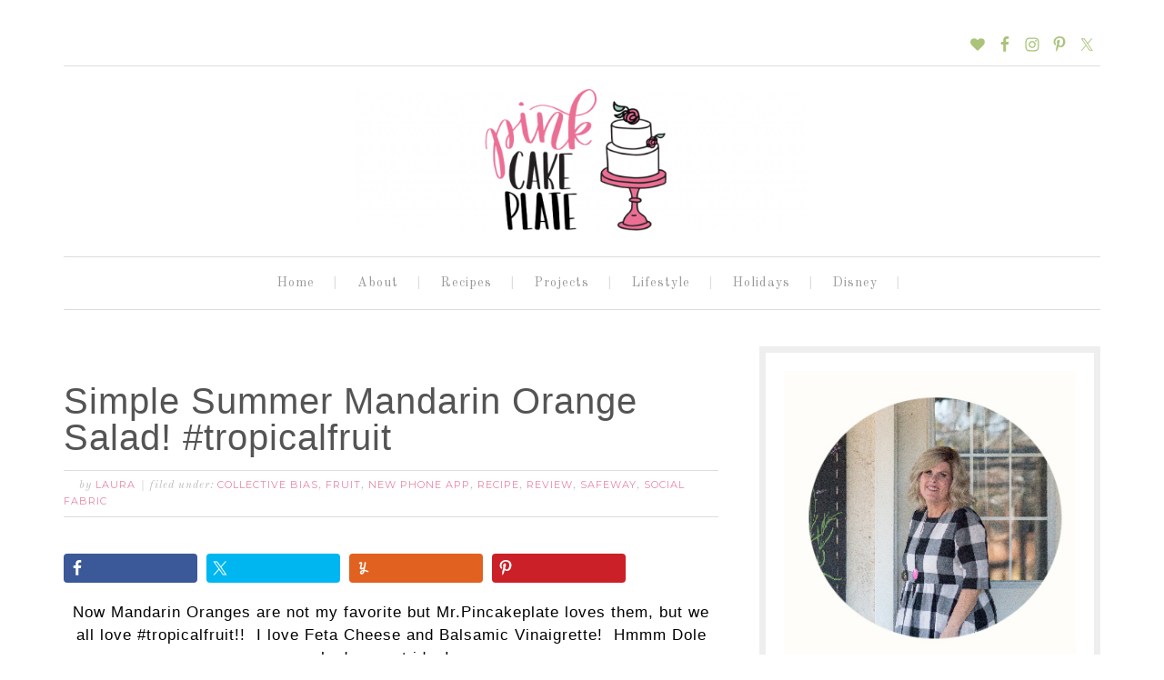

--- FILE ---
content_type: text/html; charset=UTF-8
request_url: https://pinkcakeplate.com/simple-summer-mandarin-orange-salad-tropicalfruit/
body_size: 27256
content:
<!DOCTYPE html>
<html lang="en-US">
<head >
<meta charset="UTF-8" />
<meta name="viewport" content="width=device-width, initial-scale=1" />
<meta name='robots' content='index, follow, max-image-preview:large, max-snippet:-1, max-video-preview:-1' />
	<style>img:is([sizes="auto" i], [sizes^="auto," i]) { contain-intrinsic-size: 3000px 1500px }</style>
	
	<!-- This site is optimized with the Yoast SEO plugin v26.7 - https://yoast.com/wordpress/plugins/seo/ -->
	<title>Simple Summer Mandarin Orange Salad! #tropicalfruit - Pink Cake Plate</title>
	<link rel="canonical" href="https://pinkcakeplate.com/simple-summer-mandarin-orange-salad-tropicalfruit/" />
	<meta property="og:locale" content="en_US" />
	<meta property="og:type" content="article" />
	<meta property="og:title" content="Simple Summer Mandarin Orange Salad! #tropicalfruit - Pink Cake Plate" />
	<meta property="og:description" content="Now Mandarin Oranges are not my favorite but Mr.Pincakeplate loves them, but we all love #tropicalfruit!!  I love Feta Cheese and Balsamic Vinaigrette!  Hmmm Dole had a great idea!   Lets marry these yummy flavors in a beautiful colorful salad! I went to my local Safeway to shop for my ingredients!  I love my Safeway!  It [&hellip;]" />
	<meta property="og:url" content="https://pinkcakeplate.com/simple-summer-mandarin-orange-salad-tropicalfruit/" />
	<meta property="og:site_name" content="Pink Cake Plate" />
	<meta property="article:publisher" content="https://www.facebook.com/PinkCakePlate" />
	<meta property="article:author" content="https://www.facebook.com/PinkCakePlate" />
	<meta property="article:published_time" content="2012-07-31T13:16:46+00:00" />
	<meta property="article:modified_time" content="2022-11-28T23:33:10+00:00" />
	<meta property="og:image" content="https://pinkcakeplate.com/wp-content/uploads/2012/07/1979-768x1024.jpg" />
	<meta name="author" content="Laura" />
	<meta name="twitter:card" content="summary_large_image" />
	<meta name="twitter:creator" content="@pinkcakeplate" />
	<meta name="twitter:label1" content="Written by" />
	<meta name="twitter:data1" content="Laura" />
	<meta name="twitter:label2" content="Est. reading time" />
	<meta name="twitter:data2" content="2 minutes" />
	<script type="application/ld+json" class="yoast-schema-graph">{"@context":"https://schema.org","@graph":[{"@type":"Article","@id":"https://pinkcakeplate.com/simple-summer-mandarin-orange-salad-tropicalfruit/#article","isPartOf":{"@id":"https://pinkcakeplate.com/simple-summer-mandarin-orange-salad-tropicalfruit/"},"author":{"name":"Laura","@id":"https://pinkcakeplate.com/#/schema/person/131bc2ffc39ae3570ff95643d1eb387a"},"headline":"Simple Summer Mandarin Orange Salad! #tropicalfruit","datePublished":"2012-07-31T13:16:46+00:00","dateModified":"2022-11-28T23:33:10+00:00","wordCount":484,"image":{"@id":"https://pinkcakeplate.com/simple-summer-mandarin-orange-salad-tropicalfruit/#primaryimage"},"thumbnailUrl":"https://pinkcakeplate.com/wp-content/uploads/2012/07/1979-768x1024.jpg","articleSection":["collective bias","Fruit","New phone app","RECIPE","review","Safeway","social fabric"],"inLanguage":"en-US"},{"@type":"WebPage","@id":"https://pinkcakeplate.com/simple-summer-mandarin-orange-salad-tropicalfruit/","url":"https://pinkcakeplate.com/simple-summer-mandarin-orange-salad-tropicalfruit/","name":"Simple Summer Mandarin Orange Salad! #tropicalfruit - Pink Cake Plate","isPartOf":{"@id":"https://pinkcakeplate.com/#website"},"primaryImageOfPage":{"@id":"https://pinkcakeplate.com/simple-summer-mandarin-orange-salad-tropicalfruit/#primaryimage"},"image":{"@id":"https://pinkcakeplate.com/simple-summer-mandarin-orange-salad-tropicalfruit/#primaryimage"},"thumbnailUrl":"https://pinkcakeplate.com/wp-content/uploads/2012/07/1979-768x1024.jpg","datePublished":"2012-07-31T13:16:46+00:00","dateModified":"2022-11-28T23:33:10+00:00","author":{"@id":"https://pinkcakeplate.com/#/schema/person/131bc2ffc39ae3570ff95643d1eb387a"},"breadcrumb":{"@id":"https://pinkcakeplate.com/simple-summer-mandarin-orange-salad-tropicalfruit/#breadcrumb"},"inLanguage":"en-US","potentialAction":[{"@type":"ReadAction","target":["https://pinkcakeplate.com/simple-summer-mandarin-orange-salad-tropicalfruit/"]}]},{"@type":"ImageObject","inLanguage":"en-US","@id":"https://pinkcakeplate.com/simple-summer-mandarin-orange-salad-tropicalfruit/#primaryimage","url":"https://pinkcakeplate.com/wp-content/uploads/2012/07/1979-768x1024.jpg","contentUrl":"https://pinkcakeplate.com/wp-content/uploads/2012/07/1979-768x1024.jpg"},{"@type":"BreadcrumbList","@id":"https://pinkcakeplate.com/simple-summer-mandarin-orange-salad-tropicalfruit/#breadcrumb","itemListElement":[{"@type":"ListItem","position":1,"name":"Home","item":"https://pinkcakeplate.com/"},{"@type":"ListItem","position":2,"name":"Simple Summer Mandarin Orange Salad! #tropicalfruit"}]},{"@type":"WebSite","@id":"https://pinkcakeplate.com/#website","url":"https://pinkcakeplate.com/","name":"Pink Cake Plate","description":"","potentialAction":[{"@type":"SearchAction","target":{"@type":"EntryPoint","urlTemplate":"https://pinkcakeplate.com/?s={search_term_string}"},"query-input":{"@type":"PropertyValueSpecification","valueRequired":true,"valueName":"search_term_string"}}],"inLanguage":"en-US"},{"@type":"Person","@id":"https://pinkcakeplate.com/#/schema/person/131bc2ffc39ae3570ff95643d1eb387a","name":"Laura","image":{"@type":"ImageObject","inLanguage":"en-US","@id":"https://pinkcakeplate.com/#/schema/person/image/","url":"https://secure.gravatar.com/avatar/589c1d2b858fe2fa415cafecf160c0f5811e5b2dc050dc5b1aabfca0fa7e33a1?s=96&d=identicon&r=g","contentUrl":"https://secure.gravatar.com/avatar/589c1d2b858fe2fa415cafecf160c0f5811e5b2dc050dc5b1aabfca0fa7e33a1?s=96&d=identicon&r=g","caption":"Laura"},"sameAs":["https://www.facebook.com/PinkCakePlate","https://x.com/pinkcakeplate"],"url":"https://pinkcakeplate.com/author/laura/"},{"@type":"Recipe","name":"Simple Summer Mandarin Orange Salad!","author":{"@id":"https://pinkcakeplate.com/#/schema/person/131bc2ffc39ae3570ff95643d1eb387a"},"description":"A light summer salad","datePublished":"2012-07-31T06:16:46+00:00","recipeYield":["4"],"recipeIngredient":["1/2 pound DOLE® Spinach or other DOLE salad variety","1  can (11 or 15 oz. DOLE Mandarin Oranges, drained)","1/4 cup sliced ripe olives","1/2 cup sliced DOLE Red Onion","1/2 cup light balsamic vinaigrette","1/4 cup crumbled feta cheese"],"recipeInstructions":[{"@type":"HowToStep","text":"Combine salad greens, mandarin oranges, olives and onion in large serving bowl.","name":"Combine salad greens, mandarin oranges, olives and onion in large serving bowl.","url":"https://pinkcakeplate.com/simple-summer-mandarin-orange-salad-tropicalfruit/#wprm-recipe-19616-step-0-0"},{"@type":"HowToStep","text":"Pour vinaigrette over salad; toss to evenly coat. Top with feta cheese.","name":"Pour vinaigrette over salad; toss to evenly coat. Top with feta cheese.","url":"https://pinkcakeplate.com/simple-summer-mandarin-orange-salad-tropicalfruit/#wprm-recipe-19616-step-0-1"}],"@id":"https://pinkcakeplate.com/simple-summer-mandarin-orange-salad-tropicalfruit/#recipe","isPartOf":{"@id":"https://pinkcakeplate.com/simple-summer-mandarin-orange-salad-tropicalfruit/#article"},"mainEntityOfPage":"https://pinkcakeplate.com/simple-summer-mandarin-orange-salad-tropicalfruit/"}]}</script>
	<!-- / Yoast SEO plugin. -->


<link rel='dns-prefetch' href='//scripts.mediavine.com' />
<link rel='dns-prefetch' href='//cdn001.milotree.com' />
<link rel='dns-prefetch' href='//www.googletagmanager.com' />
<link rel='dns-prefetch' href='//fonts.googleapis.com' />
<link rel="alternate" type="application/rss+xml" title="Pink Cake Plate &raquo; Feed" href="https://pinkcakeplate.com/feed/" />
<link rel="alternate" type="application/rss+xml" title="Pink Cake Plate &raquo; Comments Feed" href="https://pinkcakeplate.com/comments/feed/" />
<link rel="alternate" type="application/rss+xml" title="Pink Cake Plate &raquo; Simple Summer Mandarin Orange Salad! #tropicalfruit Comments Feed" href="https://pinkcakeplate.com/simple-summer-mandarin-orange-salad-tropicalfruit/feed/" />
<script>(()=>{"use strict";const e=[400,500,600,700,800,900],t=e=>`wprm-min-${e}`,n=e=>`wprm-max-${e}`,s=new Set,o="ResizeObserver"in window,r=o?new ResizeObserver((e=>{for(const t of e)c(t.target)})):null,i=.5/(window.devicePixelRatio||1);function c(s){const o=s.getBoundingClientRect().width||0;for(let r=0;r<e.length;r++){const c=e[r],a=o<=c+i;o>c+i?s.classList.add(t(c)):s.classList.remove(t(c)),a?s.classList.add(n(c)):s.classList.remove(n(c))}}function a(e){s.has(e)||(s.add(e),r&&r.observe(e),c(e))}!function(e=document){e.querySelectorAll(".wprm-recipe").forEach(a)}();if(new MutationObserver((e=>{for(const t of e)for(const e of t.addedNodes)e instanceof Element&&(e.matches?.(".wprm-recipe")&&a(e),e.querySelectorAll?.(".wprm-recipe").forEach(a))})).observe(document.documentElement,{childList:!0,subtree:!0}),!o){let e=0;addEventListener("resize",(()=>{e&&cancelAnimationFrame(e),e=requestAnimationFrame((()=>s.forEach(c)))}),{passive:!0})}})();</script><script type="text/javascript">
/* <![CDATA[ */
window._wpemojiSettings = {"baseUrl":"https:\/\/s.w.org\/images\/core\/emoji\/16.0.1\/72x72\/","ext":".png","svgUrl":"https:\/\/s.w.org\/images\/core\/emoji\/16.0.1\/svg\/","svgExt":".svg","source":{"concatemoji":"https:\/\/pinkcakeplate.com\/wp-includes\/js\/wp-emoji-release.min.js?ver=6.8.3"}};
/*! This file is auto-generated */
!function(s,n){var o,i,e;function c(e){try{var t={supportTests:e,timestamp:(new Date).valueOf()};sessionStorage.setItem(o,JSON.stringify(t))}catch(e){}}function p(e,t,n){e.clearRect(0,0,e.canvas.width,e.canvas.height),e.fillText(t,0,0);var t=new Uint32Array(e.getImageData(0,0,e.canvas.width,e.canvas.height).data),a=(e.clearRect(0,0,e.canvas.width,e.canvas.height),e.fillText(n,0,0),new Uint32Array(e.getImageData(0,0,e.canvas.width,e.canvas.height).data));return t.every(function(e,t){return e===a[t]})}function u(e,t){e.clearRect(0,0,e.canvas.width,e.canvas.height),e.fillText(t,0,0);for(var n=e.getImageData(16,16,1,1),a=0;a<n.data.length;a++)if(0!==n.data[a])return!1;return!0}function f(e,t,n,a){switch(t){case"flag":return n(e,"\ud83c\udff3\ufe0f\u200d\u26a7\ufe0f","\ud83c\udff3\ufe0f\u200b\u26a7\ufe0f")?!1:!n(e,"\ud83c\udde8\ud83c\uddf6","\ud83c\udde8\u200b\ud83c\uddf6")&&!n(e,"\ud83c\udff4\udb40\udc67\udb40\udc62\udb40\udc65\udb40\udc6e\udb40\udc67\udb40\udc7f","\ud83c\udff4\u200b\udb40\udc67\u200b\udb40\udc62\u200b\udb40\udc65\u200b\udb40\udc6e\u200b\udb40\udc67\u200b\udb40\udc7f");case"emoji":return!a(e,"\ud83e\udedf")}return!1}function g(e,t,n,a){var r="undefined"!=typeof WorkerGlobalScope&&self instanceof WorkerGlobalScope?new OffscreenCanvas(300,150):s.createElement("canvas"),o=r.getContext("2d",{willReadFrequently:!0}),i=(o.textBaseline="top",o.font="600 32px Arial",{});return e.forEach(function(e){i[e]=t(o,e,n,a)}),i}function t(e){var t=s.createElement("script");t.src=e,t.defer=!0,s.head.appendChild(t)}"undefined"!=typeof Promise&&(o="wpEmojiSettingsSupports",i=["flag","emoji"],n.supports={everything:!0,everythingExceptFlag:!0},e=new Promise(function(e){s.addEventListener("DOMContentLoaded",e,{once:!0})}),new Promise(function(t){var n=function(){try{var e=JSON.parse(sessionStorage.getItem(o));if("object"==typeof e&&"number"==typeof e.timestamp&&(new Date).valueOf()<e.timestamp+604800&&"object"==typeof e.supportTests)return e.supportTests}catch(e){}return null}();if(!n){if("undefined"!=typeof Worker&&"undefined"!=typeof OffscreenCanvas&&"undefined"!=typeof URL&&URL.createObjectURL&&"undefined"!=typeof Blob)try{var e="postMessage("+g.toString()+"("+[JSON.stringify(i),f.toString(),p.toString(),u.toString()].join(",")+"));",a=new Blob([e],{type:"text/javascript"}),r=new Worker(URL.createObjectURL(a),{name:"wpTestEmojiSupports"});return void(r.onmessage=function(e){c(n=e.data),r.terminate(),t(n)})}catch(e){}c(n=g(i,f,p,u))}t(n)}).then(function(e){for(var t in e)n.supports[t]=e[t],n.supports.everything=n.supports.everything&&n.supports[t],"flag"!==t&&(n.supports.everythingExceptFlag=n.supports.everythingExceptFlag&&n.supports[t]);n.supports.everythingExceptFlag=n.supports.everythingExceptFlag&&!n.supports.flag,n.DOMReady=!1,n.readyCallback=function(){n.DOMReady=!0}}).then(function(){return e}).then(function(){var e;n.supports.everything||(n.readyCallback(),(e=n.source||{}).concatemoji?t(e.concatemoji):e.wpemoji&&e.twemoji&&(t(e.twemoji),t(e.wpemoji)))}))}((window,document),window._wpemojiSettings);
/* ]]> */
</script>
<link rel='stylesheet' id='sgr-css' href='https://pinkcakeplate.com/wp-content/plugins/simple-google-recaptcha/sgr.css?ver=1667054756' type='text/css' media='all' />
<link rel='stylesheet' id='wprm-public-css' href='https://pinkcakeplate.com/wp-content/plugins/wp-recipe-maker/dist/public-modern.css?ver=10.3.2' type='text/css' media='all' />
<link rel='stylesheet' id='sbi_styles-css' href='https://pinkcakeplate.com/wp-content/plugins/instagram-feed/css/sbi-styles.min.css?ver=6.10.0' type='text/css' media='all' />
<link rel='stylesheet' id='swank-theme-css' href='https://pinkcakeplate.com/wp-content/themes/swank/style.css?ver=1.0.0' type='text/css' media='all' />
<link rel='stylesheet' id='shared-counts-css' href='https://pinkcakeplate.com/wp-content/plugins/shared-counts/assets/css/shared-counts.min.css?ver=1.5.0' type='text/css' media='all' />
<style id='wp-emoji-styles-inline-css' type='text/css'>

	img.wp-smiley, img.emoji {
		display: inline !important;
		border: none !important;
		box-shadow: none !important;
		height: 1em !important;
		width: 1em !important;
		margin: 0 0.07em !important;
		vertical-align: -0.1em !important;
		background: none !important;
		padding: 0 !important;
	}
</style>
<link rel='stylesheet' id='wp-block-library-css' href='https://pinkcakeplate.com/wp-includes/css/dist/block-library/style.min.css?ver=6.8.3' type='text/css' media='all' />
<style id='classic-theme-styles-inline-css' type='text/css'>
/*! This file is auto-generated */
.wp-block-button__link{color:#fff;background-color:#32373c;border-radius:9999px;box-shadow:none;text-decoration:none;padding:calc(.667em + 2px) calc(1.333em + 2px);font-size:1.125em}.wp-block-file__button{background:#32373c;color:#fff;text-decoration:none}
</style>
<style id='global-styles-inline-css' type='text/css'>
:root{--wp--preset--aspect-ratio--square: 1;--wp--preset--aspect-ratio--4-3: 4/3;--wp--preset--aspect-ratio--3-4: 3/4;--wp--preset--aspect-ratio--3-2: 3/2;--wp--preset--aspect-ratio--2-3: 2/3;--wp--preset--aspect-ratio--16-9: 16/9;--wp--preset--aspect-ratio--9-16: 9/16;--wp--preset--color--black: #000000;--wp--preset--color--cyan-bluish-gray: #abb8c3;--wp--preset--color--white: #ffffff;--wp--preset--color--pale-pink: #f78da7;--wp--preset--color--vivid-red: #cf2e2e;--wp--preset--color--luminous-vivid-orange: #ff6900;--wp--preset--color--luminous-vivid-amber: #fcb900;--wp--preset--color--light-green-cyan: #7bdcb5;--wp--preset--color--vivid-green-cyan: #00d084;--wp--preset--color--pale-cyan-blue: #8ed1fc;--wp--preset--color--vivid-cyan-blue: #0693e3;--wp--preset--color--vivid-purple: #9b51e0;--wp--preset--gradient--vivid-cyan-blue-to-vivid-purple: linear-gradient(135deg,rgba(6,147,227,1) 0%,rgb(155,81,224) 100%);--wp--preset--gradient--light-green-cyan-to-vivid-green-cyan: linear-gradient(135deg,rgb(122,220,180) 0%,rgb(0,208,130) 100%);--wp--preset--gradient--luminous-vivid-amber-to-luminous-vivid-orange: linear-gradient(135deg,rgba(252,185,0,1) 0%,rgba(255,105,0,1) 100%);--wp--preset--gradient--luminous-vivid-orange-to-vivid-red: linear-gradient(135deg,rgba(255,105,0,1) 0%,rgb(207,46,46) 100%);--wp--preset--gradient--very-light-gray-to-cyan-bluish-gray: linear-gradient(135deg,rgb(238,238,238) 0%,rgb(169,184,195) 100%);--wp--preset--gradient--cool-to-warm-spectrum: linear-gradient(135deg,rgb(74,234,220) 0%,rgb(151,120,209) 20%,rgb(207,42,186) 40%,rgb(238,44,130) 60%,rgb(251,105,98) 80%,rgb(254,248,76) 100%);--wp--preset--gradient--blush-light-purple: linear-gradient(135deg,rgb(255,206,236) 0%,rgb(152,150,240) 100%);--wp--preset--gradient--blush-bordeaux: linear-gradient(135deg,rgb(254,205,165) 0%,rgb(254,45,45) 50%,rgb(107,0,62) 100%);--wp--preset--gradient--luminous-dusk: linear-gradient(135deg,rgb(255,203,112) 0%,rgb(199,81,192) 50%,rgb(65,88,208) 100%);--wp--preset--gradient--pale-ocean: linear-gradient(135deg,rgb(255,245,203) 0%,rgb(182,227,212) 50%,rgb(51,167,181) 100%);--wp--preset--gradient--electric-grass: linear-gradient(135deg,rgb(202,248,128) 0%,rgb(113,206,126) 100%);--wp--preset--gradient--midnight: linear-gradient(135deg,rgb(2,3,129) 0%,rgb(40,116,252) 100%);--wp--preset--font-size--small: 13px;--wp--preset--font-size--medium: 20px;--wp--preset--font-size--large: 36px;--wp--preset--font-size--x-large: 42px;--wp--preset--spacing--20: 0.44rem;--wp--preset--spacing--30: 0.67rem;--wp--preset--spacing--40: 1rem;--wp--preset--spacing--50: 1.5rem;--wp--preset--spacing--60: 2.25rem;--wp--preset--spacing--70: 3.38rem;--wp--preset--spacing--80: 5.06rem;--wp--preset--shadow--natural: 6px 6px 9px rgba(0, 0, 0, 0.2);--wp--preset--shadow--deep: 12px 12px 50px rgba(0, 0, 0, 0.4);--wp--preset--shadow--sharp: 6px 6px 0px rgba(0, 0, 0, 0.2);--wp--preset--shadow--outlined: 6px 6px 0px -3px rgba(255, 255, 255, 1), 6px 6px rgba(0, 0, 0, 1);--wp--preset--shadow--crisp: 6px 6px 0px rgba(0, 0, 0, 1);}:where(.is-layout-flex){gap: 0.5em;}:where(.is-layout-grid){gap: 0.5em;}body .is-layout-flex{display: flex;}.is-layout-flex{flex-wrap: wrap;align-items: center;}.is-layout-flex > :is(*, div){margin: 0;}body .is-layout-grid{display: grid;}.is-layout-grid > :is(*, div){margin: 0;}:where(.wp-block-columns.is-layout-flex){gap: 2em;}:where(.wp-block-columns.is-layout-grid){gap: 2em;}:where(.wp-block-post-template.is-layout-flex){gap: 1.25em;}:where(.wp-block-post-template.is-layout-grid){gap: 1.25em;}.has-black-color{color: var(--wp--preset--color--black) !important;}.has-cyan-bluish-gray-color{color: var(--wp--preset--color--cyan-bluish-gray) !important;}.has-white-color{color: var(--wp--preset--color--white) !important;}.has-pale-pink-color{color: var(--wp--preset--color--pale-pink) !important;}.has-vivid-red-color{color: var(--wp--preset--color--vivid-red) !important;}.has-luminous-vivid-orange-color{color: var(--wp--preset--color--luminous-vivid-orange) !important;}.has-luminous-vivid-amber-color{color: var(--wp--preset--color--luminous-vivid-amber) !important;}.has-light-green-cyan-color{color: var(--wp--preset--color--light-green-cyan) !important;}.has-vivid-green-cyan-color{color: var(--wp--preset--color--vivid-green-cyan) !important;}.has-pale-cyan-blue-color{color: var(--wp--preset--color--pale-cyan-blue) !important;}.has-vivid-cyan-blue-color{color: var(--wp--preset--color--vivid-cyan-blue) !important;}.has-vivid-purple-color{color: var(--wp--preset--color--vivid-purple) !important;}.has-black-background-color{background-color: var(--wp--preset--color--black) !important;}.has-cyan-bluish-gray-background-color{background-color: var(--wp--preset--color--cyan-bluish-gray) !important;}.has-white-background-color{background-color: var(--wp--preset--color--white) !important;}.has-pale-pink-background-color{background-color: var(--wp--preset--color--pale-pink) !important;}.has-vivid-red-background-color{background-color: var(--wp--preset--color--vivid-red) !important;}.has-luminous-vivid-orange-background-color{background-color: var(--wp--preset--color--luminous-vivid-orange) !important;}.has-luminous-vivid-amber-background-color{background-color: var(--wp--preset--color--luminous-vivid-amber) !important;}.has-light-green-cyan-background-color{background-color: var(--wp--preset--color--light-green-cyan) !important;}.has-vivid-green-cyan-background-color{background-color: var(--wp--preset--color--vivid-green-cyan) !important;}.has-pale-cyan-blue-background-color{background-color: var(--wp--preset--color--pale-cyan-blue) !important;}.has-vivid-cyan-blue-background-color{background-color: var(--wp--preset--color--vivid-cyan-blue) !important;}.has-vivid-purple-background-color{background-color: var(--wp--preset--color--vivid-purple) !important;}.has-black-border-color{border-color: var(--wp--preset--color--black) !important;}.has-cyan-bluish-gray-border-color{border-color: var(--wp--preset--color--cyan-bluish-gray) !important;}.has-white-border-color{border-color: var(--wp--preset--color--white) !important;}.has-pale-pink-border-color{border-color: var(--wp--preset--color--pale-pink) !important;}.has-vivid-red-border-color{border-color: var(--wp--preset--color--vivid-red) !important;}.has-luminous-vivid-orange-border-color{border-color: var(--wp--preset--color--luminous-vivid-orange) !important;}.has-luminous-vivid-amber-border-color{border-color: var(--wp--preset--color--luminous-vivid-amber) !important;}.has-light-green-cyan-border-color{border-color: var(--wp--preset--color--light-green-cyan) !important;}.has-vivid-green-cyan-border-color{border-color: var(--wp--preset--color--vivid-green-cyan) !important;}.has-pale-cyan-blue-border-color{border-color: var(--wp--preset--color--pale-cyan-blue) !important;}.has-vivid-cyan-blue-border-color{border-color: var(--wp--preset--color--vivid-cyan-blue) !important;}.has-vivid-purple-border-color{border-color: var(--wp--preset--color--vivid-purple) !important;}.has-vivid-cyan-blue-to-vivid-purple-gradient-background{background: var(--wp--preset--gradient--vivid-cyan-blue-to-vivid-purple) !important;}.has-light-green-cyan-to-vivid-green-cyan-gradient-background{background: var(--wp--preset--gradient--light-green-cyan-to-vivid-green-cyan) !important;}.has-luminous-vivid-amber-to-luminous-vivid-orange-gradient-background{background: var(--wp--preset--gradient--luminous-vivid-amber-to-luminous-vivid-orange) !important;}.has-luminous-vivid-orange-to-vivid-red-gradient-background{background: var(--wp--preset--gradient--luminous-vivid-orange-to-vivid-red) !important;}.has-very-light-gray-to-cyan-bluish-gray-gradient-background{background: var(--wp--preset--gradient--very-light-gray-to-cyan-bluish-gray) !important;}.has-cool-to-warm-spectrum-gradient-background{background: var(--wp--preset--gradient--cool-to-warm-spectrum) !important;}.has-blush-light-purple-gradient-background{background: var(--wp--preset--gradient--blush-light-purple) !important;}.has-blush-bordeaux-gradient-background{background: var(--wp--preset--gradient--blush-bordeaux) !important;}.has-luminous-dusk-gradient-background{background: var(--wp--preset--gradient--luminous-dusk) !important;}.has-pale-ocean-gradient-background{background: var(--wp--preset--gradient--pale-ocean) !important;}.has-electric-grass-gradient-background{background: var(--wp--preset--gradient--electric-grass) !important;}.has-midnight-gradient-background{background: var(--wp--preset--gradient--midnight) !important;}.has-small-font-size{font-size: var(--wp--preset--font-size--small) !important;}.has-medium-font-size{font-size: var(--wp--preset--font-size--medium) !important;}.has-large-font-size{font-size: var(--wp--preset--font-size--large) !important;}.has-x-large-font-size{font-size: var(--wp--preset--font-size--x-large) !important;}
:where(.wp-block-post-template.is-layout-flex){gap: 1.25em;}:where(.wp-block-post-template.is-layout-grid){gap: 1.25em;}
:where(.wp-block-columns.is-layout-flex){gap: 2em;}:where(.wp-block-columns.is-layout-grid){gap: 2em;}
:root :where(.wp-block-pullquote){font-size: 1.5em;line-height: 1.6;}
</style>
<link rel='stylesheet' id='dashicons-css' href='https://pinkcakeplate.com/wp-includes/css/dashicons.min.css?ver=6.8.3' type='text/css' media='all' />
<link rel='stylesheet' id='admin-bar-css' href='https://pinkcakeplate.com/wp-includes/css/admin-bar.min.css?ver=6.8.3' type='text/css' media='all' />
<style id='admin-bar-inline-css' type='text/css'>

    /* Hide CanvasJS credits for P404 charts specifically */
    #p404RedirectChart .canvasjs-chart-credit {
        display: none !important;
    }
    
    #p404RedirectChart canvas {
        border-radius: 6px;
    }

    .p404-redirect-adminbar-weekly-title {
        font-weight: bold;
        font-size: 14px;
        color: #fff;
        margin-bottom: 6px;
    }

    #wpadminbar #wp-admin-bar-p404_free_top_button .ab-icon:before {
        content: "\f103";
        color: #dc3545;
        top: 3px;
    }
    
    #wp-admin-bar-p404_free_top_button .ab-item {
        min-width: 80px !important;
        padding: 0px !important;
    }
    
    /* Ensure proper positioning and z-index for P404 dropdown */
    .p404-redirect-adminbar-dropdown-wrap { 
        min-width: 0; 
        padding: 0;
        position: static !important;
    }
    
    #wpadminbar #wp-admin-bar-p404_free_top_button_dropdown {
        position: static !important;
    }
    
    #wpadminbar #wp-admin-bar-p404_free_top_button_dropdown .ab-item {
        padding: 0 !important;
        margin: 0 !important;
    }
    
    .p404-redirect-dropdown-container {
        min-width: 340px;
        padding: 18px 18px 12px 18px;
        background: #23282d !important;
        color: #fff;
        border-radius: 12px;
        box-shadow: 0 8px 32px rgba(0,0,0,0.25);
        margin-top: 10px;
        position: relative !important;
        z-index: 999999 !important;
        display: block !important;
        border: 1px solid #444;
    }
    
    /* Ensure P404 dropdown appears on hover */
    #wpadminbar #wp-admin-bar-p404_free_top_button .p404-redirect-dropdown-container { 
        display: none !important;
    }
    
    #wpadminbar #wp-admin-bar-p404_free_top_button:hover .p404-redirect-dropdown-container { 
        display: block !important;
    }
    
    #wpadminbar #wp-admin-bar-p404_free_top_button:hover #wp-admin-bar-p404_free_top_button_dropdown .p404-redirect-dropdown-container {
        display: block !important;
    }
    
    .p404-redirect-card {
        background: #2c3338;
        border-radius: 8px;
        padding: 18px 18px 12px 18px;
        box-shadow: 0 2px 8px rgba(0,0,0,0.07);
        display: flex;
        flex-direction: column;
        align-items: flex-start;
        border: 1px solid #444;
    }
    
    .p404-redirect-btn {
        display: inline-block;
        background: #dc3545;
        color: #fff !important;
        font-weight: bold;
        padding: 5px 22px;
        border-radius: 8px;
        text-decoration: none;
        font-size: 17px;
        transition: background 0.2s, box-shadow 0.2s;
        margin-top: 8px;
        box-shadow: 0 2px 8px rgba(220,53,69,0.15);
        text-align: center;
        line-height: 1.6;
    }
    
    .p404-redirect-btn:hover {
        background: #c82333;
        color: #fff !important;
        box-shadow: 0 4px 16px rgba(220,53,69,0.25);
    }
    
    /* Prevent conflicts with other admin bar dropdowns */
    #wpadminbar .ab-top-menu > li:hover > .ab-item,
    #wpadminbar .ab-top-menu > li.hover > .ab-item {
        z-index: auto;
    }
    
    #wpadminbar #wp-admin-bar-p404_free_top_button:hover > .ab-item {
        z-index: 999998 !important;
    }
    
</style>
<link rel='stylesheet' id='titan-adminbar-styles-css' href='https://pinkcakeplate.com/wp-content/plugins/anti-spam/assets/css/admin-bar.css?ver=7.4.0' type='text/css' media='all' />
<link rel='stylesheet' id='mrm-magic-style-css' href='https://pinkcakeplate.com/wp-content/plugins/mrm-recipes/mrm_recipes_1_4_6.css?ver=6.8.3' type='text/css' media='all' />
<link rel='stylesheet' id='wp-components-css' href='https://pinkcakeplate.com/wp-includes/css/dist/components/style.min.css?ver=6.8.3' type='text/css' media='all' />
<link rel='stylesheet' id='godaddy-styles-css' href='https://pinkcakeplate.com/wp-content/mu-plugins/vendor/wpex/godaddy-launch/includes/Dependencies/GoDaddy/Styles/build/latest.css?ver=2.0.2' type='text/css' media='all' />
<link rel='stylesheet' id='swank-google-fonts-css' href='//fonts.googleapis.com/css?family=Old+Standard+TT%3A400%2C400italic%2C700%7CMontserrat%3A400%2C700&#038;ver=1.0.0' type='text/css' media='all' />
<link rel='stylesheet' id='simple-social-icons-font-css' href='https://pinkcakeplate.com/wp-content/plugins/simple-social-icons/css/style.css?ver=4.0.0' type='text/css' media='all' />
<link rel='stylesheet' id='commentluv_style-css' href='https://pinkcakeplate.com/wp-content/plugins/commentluv/css/commentluv.css?ver=6.8.3' type='text/css' media='all' />
<script type="text/javascript" id="sgr-js-extra">
/* <![CDATA[ */
var sgr = {"sgr_site_key":"6Ldbj24aAAAAAFl1mqdqJ8Wj4n5Ynl7r06D4DTmz"};
/* ]]> */
</script>
<script type="text/javascript" src="https://pinkcakeplate.com/wp-content/plugins/simple-google-recaptcha/sgr.js?ver=1667054756" id="sgr-js"></script>
<script type="text/javascript" src="https://pinkcakeplate.com/wp-includes/js/jquery/jquery.min.js?ver=3.7.1" id="jquery-core-js"></script>
<script type="text/javascript" src="https://pinkcakeplate.com/wp-includes/js/jquery/jquery-migrate.min.js?ver=3.4.1" id="jquery-migrate-js"></script>
<script type="text/javascript" id="commentluv_script-js-extra">
/* <![CDATA[ */
var cl_settings = {"name":"author","url":"url","comment":"comment","email":"email","infopanel":null,"default_on":"on","default_on_admin":"on","cl_version":"4","images":"https:\/\/pinkcakeplate.com\/wp-content\/plugins\/commentluv\/images\/","api_url":"https:\/\/pinkcakeplate.com\/wp-admin\/admin-ajax.php","api_url_alt":"https:\/\/pinkcakeplate.com\/wp-admin\/admin-ajax.php","_fetch":"88c2586a1c","_info":"d629ac67cd","infoback":"white","infotext":"black","template_insert":"","logged_in":"","refer":"https:\/\/pinkcakeplate.com\/simple-summer-mandarin-orange-salad-tropicalfruit\/","no_url_message":"Please enter a URL and then click the CommentLuv checkbox if you want to add your last blog post","no_http_message":"Please use http:\/\/ in front of your url","no_url_logged_in_message":"You need to visit your profile in the dashboard and update your details with your site URL","no_info_message":"No info was available or an error occured"};
/* ]]> */
</script>
<script type="text/javascript" src="https://pinkcakeplate.com/wp-content/plugins/commentluv/js/commentluv.js?ver=4" id="commentluv_script-js"></script>
<script type="text/javascript" async="async" fetchpriority="high" data-noptimize="1" data-cfasync="false" src="https://scripts.mediavine.com/tags/pink-cake-plate.js?ver=6.8.3" id="mv-script-wrapper-js"></script>

<!-- Google tag (gtag.js) snippet added by Site Kit -->
<!-- Google Analytics snippet added by Site Kit -->
<script type="text/javascript" src="https://www.googletagmanager.com/gtag/js?id=GT-NFDCKML" id="google_gtagjs-js" async></script>
<script type="text/javascript" id="google_gtagjs-js-after">
/* <![CDATA[ */
window.dataLayer = window.dataLayer || [];function gtag(){dataLayer.push(arguments);}
gtag("set","linker",{"domains":["pinkcakeplate.com"]});
gtag("js", new Date());
gtag("set", "developer_id.dZTNiMT", true);
gtag("config", "GT-NFDCKML");
/* ]]> */
</script>
<link rel="https://api.w.org/" href="https://pinkcakeplate.com/wp-json/" /><link rel="alternate" title="JSON" type="application/json" href="https://pinkcakeplate.com/wp-json/wp/v2/posts/3298" /><link rel="EditURI" type="application/rsd+xml" title="RSD" href="https://pinkcakeplate.com/xmlrpc.php?rsd" />
<meta name="generator" content="WordPress 6.8.3" />
<link rel='shortlink' href='https://pinkcakeplate.com/?p=3298' />
<link rel="alternate" title="oEmbed (JSON)" type="application/json+oembed" href="https://pinkcakeplate.com/wp-json/oembed/1.0/embed?url=https%3A%2F%2Fpinkcakeplate.com%2Fsimple-summer-mandarin-orange-salad-tropicalfruit%2F" />
<link rel="alternate" title="oEmbed (XML)" type="text/xml+oembed" href="https://pinkcakeplate.com/wp-json/oembed/1.0/embed?url=https%3A%2F%2Fpinkcakeplate.com%2Fsimple-summer-mandarin-orange-salad-tropicalfruit%2F&#038;format=xml" />
<meta name="generator" content="Site Kit by Google 1.170.0" /><style type="text/css"> .tippy-box[data-theme~="wprm"] { background-color: #333333; color: #FFFFFF; } .tippy-box[data-theme~="wprm"][data-placement^="top"] > .tippy-arrow::before { border-top-color: #333333; } .tippy-box[data-theme~="wprm"][data-placement^="bottom"] > .tippy-arrow::before { border-bottom-color: #333333; } .tippy-box[data-theme~="wprm"][data-placement^="left"] > .tippy-arrow::before { border-left-color: #333333; } .tippy-box[data-theme~="wprm"][data-placement^="right"] > .tippy-arrow::before { border-right-color: #333333; } .tippy-box[data-theme~="wprm"] a { color: #FFFFFF; } .wprm-comment-rating svg { width: 18px !important; height: 18px !important; } img.wprm-comment-rating { width: 90px !important; height: 18px !important; } body { --comment-rating-star-color: #343434; } body { --wprm-popup-font-size: 16px; } body { --wprm-popup-background: #ffffff; } body { --wprm-popup-title: #000000; } body { --wprm-popup-content: #444444; } body { --wprm-popup-button-background: #444444; } body { --wprm-popup-button-text: #ffffff; } body { --wprm-popup-accent: #747B2D; }</style><style type="text/css">.wprm-glossary-term {color: #5A822B;text-decoration: underline;cursor: help;}</style><style type="text/css">.wprm-recipe-template-snippet-basic-buttons {
    font-family: inherit; /* wprm_font_family type=font */
    font-size: 0.9em; /* wprm_font_size type=font_size */
    text-align: center; /* wprm_text_align type=align */
    margin-top: 0px; /* wprm_margin_top type=size */
    margin-bottom: 10px; /* wprm_margin_bottom type=size */
}
.wprm-recipe-template-snippet-basic-buttons a  {
    margin: 5px; /* wprm_margin_button type=size */
    margin: 5px; /* wprm_margin_button type=size */
}

.wprm-recipe-template-snippet-basic-buttons a:first-child {
    margin-left: 0;
}
.wprm-recipe-template-snippet-basic-buttons a:last-child {
    margin-right: 0;
}.wprm-recipe-template-meadow {
    margin: 20px auto;
    background-color: #ffffff; /* wprm_background type=color */
    font-family: "Inter", sans-serif; /* wprm_main_font_family type=font */
    font-size: 16px; /* wprm_main_font_size type=font_size */
    line-height: 1.5em; /* wprm_main_line_height type=font_size */
    color: #000000; /* wprm_main_text type=color */
    max-width: 1600px; /* wprm_max_width type=size */

    --meadow-accent-color: #747B2D; /* wprm_accent_color type=color */
    --meadow-main-background-color: #F3F4EC; /* wprm_main_background_color type=color */

    border: 0;
    border-top: 1px solid var(--meadow-accent-color);

    --meadow-list-border-color: #DEB538; /* wprm_list_border_color type=color */
}
.wprm-recipe-template-meadow a {
    color: #000000; /* wprm_link type=color */
}
.wprm-recipe-template-meadow p, .wprm-recipe-template-meadow li {
    font-family: "Inter", sans-serif; /* wprm_main_font_family type=font */
    font-size: 1em;
    line-height: 1.5em; /* wprm_main_line_height type=font_size */
}
.wprm-recipe-template-meadow li {
    margin: 0 0 0 32px;
    padding: 0;
}
.rtl .wprm-recipe-template-meadow li {
    margin: 0 32px 0 0;
}
.wprm-recipe-template-meadow ol, .wprm-recipe-template-meadow ul {
    margin: 0;
    padding: 0;
}
.wprm-recipe-template-meadow br {
    display: none;
}
.wprm-recipe-template-meadow .wprm-recipe-name,
.wprm-recipe-template-meadow .wprm-recipe-header {
    font-family: "Gloock", serif; /* wprm_header_font_family type=font */
    color: #1e1e1e; /* wprm_header_text type=color */
    line-height: 1.3em; /* wprm_header_line_height type=font_size */
}
.wprm-recipe-template-meadow .wprm-recipe-header * {
    font-family: "Inter", sans-serif; /* wprm_main_font_family type=font */
}
.wprm-recipe-template-meadow h1,
.wprm-recipe-template-meadow h2,
.wprm-recipe-template-meadow h3,
.wprm-recipe-template-meadow h4,
.wprm-recipe-template-meadow h5,
.wprm-recipe-template-meadow h6 {
    font-family: "Gloock", serif; /* wprm_header_font_family type=font */
    color: #1e1e1e; /* wprm_header_text type=color */
    line-height: 1.3em; /* wprm_header_line_height type=font_size */
    margin: 0;
    padding: 0;
}
.wprm-recipe-template-meadow .wprm-recipe-header {
    margin-top: 1.2em;
}
.wprm-recipe-template-meadow h1 {
    font-size: 2.2em; /* wprm_h1_size type=font_size */
}
.wprm-recipe-template-meadow h2 {
    font-size: 2.2em; /* wprm_h2_size type=font_size */
}
.wprm-recipe-template-meadow h3 {
    font-size: 1.8em; /* wprm_h3_size type=font_size */
}
.wprm-recipe-template-meadow h4 {
    font-size: 1em; /* wprm_h4_size type=font_size */
}
.wprm-recipe-template-meadow h5 {
    font-size: 1em; /* wprm_h5_size type=font_size */
}
.wprm-recipe-template-meadow h6 {
    font-size: 1em; /* wprm_h6_size type=font_size */
}
.wprm-recipe-template-meadow .meadow-header-meta {
    max-width: 800px;
    margin: 0 auto;
}.wprm-recipe-template-compact-howto {
    margin: 20px auto;
    background-color: #fafafa; /* wprm_background type=color */
    font-family: -apple-system, BlinkMacSystemFont, "Segoe UI", Roboto, Oxygen-Sans, Ubuntu, Cantarell, "Helvetica Neue", sans-serif; /* wprm_main_font_family type=font */
    font-size: 0.9em; /* wprm_main_font_size type=font_size */
    line-height: 1.5em; /* wprm_main_line_height type=font_size */
    color: #333333; /* wprm_main_text type=color */
    max-width: 650px; /* wprm_max_width type=size */
}
.wprm-recipe-template-compact-howto a {
    color: #3498db; /* wprm_link type=color */
}
.wprm-recipe-template-compact-howto p, .wprm-recipe-template-compact-howto li {
    font-family: -apple-system, BlinkMacSystemFont, "Segoe UI", Roboto, Oxygen-Sans, Ubuntu, Cantarell, "Helvetica Neue", sans-serif; /* wprm_main_font_family type=font */
    font-size: 1em !important;
    line-height: 1.5em !important; /* wprm_main_line_height type=font_size */
}
.wprm-recipe-template-compact-howto li {
    margin: 0 0 0 32px !important;
    padding: 0 !important;
}
.rtl .wprm-recipe-template-compact-howto li {
    margin: 0 32px 0 0 !important;
}
.wprm-recipe-template-compact-howto ol, .wprm-recipe-template-compact-howto ul {
    margin: 0 !important;
    padding: 0 !important;
}
.wprm-recipe-template-compact-howto br {
    display: none;
}
.wprm-recipe-template-compact-howto .wprm-recipe-name,
.wprm-recipe-template-compact-howto .wprm-recipe-header {
    font-family: -apple-system, BlinkMacSystemFont, "Segoe UI", Roboto, Oxygen-Sans, Ubuntu, Cantarell, "Helvetica Neue", sans-serif; /* wprm_header_font_family type=font */
    color: #000000; /* wprm_header_text type=color */
    line-height: 1.3em; /* wprm_header_line_height type=font_size */
}
.wprm-recipe-template-compact-howto .wprm-recipe-header * {
    font-family: -apple-system, BlinkMacSystemFont, "Segoe UI", Roboto, Oxygen-Sans, Ubuntu, Cantarell, "Helvetica Neue", sans-serif; /* wprm_main_font_family type=font */
}
.wprm-recipe-template-compact-howto h1,
.wprm-recipe-template-compact-howto h2,
.wprm-recipe-template-compact-howto h3,
.wprm-recipe-template-compact-howto h4,
.wprm-recipe-template-compact-howto h5,
.wprm-recipe-template-compact-howto h6 {
    font-family: -apple-system, BlinkMacSystemFont, "Segoe UI", Roboto, Oxygen-Sans, Ubuntu, Cantarell, "Helvetica Neue", sans-serif; /* wprm_header_font_family type=font */
    color: #212121; /* wprm_header_text type=color */
    line-height: 1.3em; /* wprm_header_line_height type=font_size */
    margin: 0 !important;
    padding: 0 !important;
}
.wprm-recipe-template-compact-howto .wprm-recipe-header {
    margin-top: 1.2em !important;
}
.wprm-recipe-template-compact-howto h1 {
    font-size: 2em; /* wprm_h1_size type=font_size */
}
.wprm-recipe-template-compact-howto h2 {
    font-size: 1.8em; /* wprm_h2_size type=font_size */
}
.wprm-recipe-template-compact-howto h3 {
    font-size: 1.2em; /* wprm_h3_size type=font_size */
}
.wprm-recipe-template-compact-howto h4 {
    font-size: 1em; /* wprm_h4_size type=font_size */
}
.wprm-recipe-template-compact-howto h5 {
    font-size: 1em; /* wprm_h5_size type=font_size */
}
.wprm-recipe-template-compact-howto h6 {
    font-size: 1em; /* wprm_h6_size type=font_size */
}.wprm-recipe-template-compact-howto {
	border-style: solid; /* wprm_border_style type=border */
	border-width: 1px; /* wprm_border_width type=size */
	border-color: #777777; /* wprm_border type=color */
	border-radius: 0px; /* wprm_border_radius type=size */
	padding: 10px;
}</style><link rel="icon" href="https://pinkcakeplate.com/wp-content/themes/swank/images/favicon.ico" />
<link rel="pingback" href="https://pinkcakeplate.com/xmlrpc.php" />
<center>
<br>
<!--TBN  728x90 pos 1 STARTS-->
	<div id="tbn-5b73b80b-3f1c-492a-a5e8-d75f3cef07f1">
		<script type="text/javascript">window.$tbn = window.$tbn || {"d":function(){}}; $tbn.d("5b73b80b-3f1c-492a-a5e8-d75f3cef07f1");</script>
	</div>
<!--TBN  728x90 pos 1 ENDS-->
</center><style type="text/css">.site-title a { background: url(https://pinkcakeplate.com/wp-content/uploads/2017/07/cropped-pinkcakeplatelogo1000x313.png) no-repeat !important; }</style>
<style>
body.postid-14286 #tbn-5b73b80b-3f1c-492a-a5e8-d75f3cef07f1 ,
body.postid-14286 #tbn-b6f10d0b-3d9f-4e96-9cbd-38918962891e ,
body.postid-14286 #tbn-68d6ff60-f34f-48ef-beae-b7a3ff41113e ,
body.postid-14286 #tbn-9cd711fc-ffdf-4a58-b0ad-cf588bcfd183 ,
body.postid-14286 #tbn-ac18b655-2299-4743-a48f-b0a98db82bcf ,
body.postid-14286 #tbn-ac18b655-2299-4743-a48f-b0a98db82bcf ,
body.postid-14286 #tbnwidget-5b73b80b-3f1c-492a-a5e8-d75f3cef07f1 ,
body.postid-14286 #tbnwidget-b6f10d0b-3d9f-4e96-9cbd-38918962891e ,
body.postid-14286 #tbnwidget-68d6ff60-f34f-48ef-beae-b7a3ff41113e ,
body.postid-14286 #tbnwidget-9cd711fc-ffdf-4a58-b0ad-cf588bcfd183 ,
body.postid-14286 #tbnwidget-ac18b655-2299-4743-a48f-b0a98db82bcf ,
body.postid-14286 #tbnwidget-ac18b655-2299-4743-a48f-b0a98db82bcf ,
body.postid-14286 .tmpl-content .ad-section {display:none !important;}
</style>

<style>
body.postid-14350 #tbn-5b73b80b-3f1c-492a-a5e8-d75f3cef07f1 ,
body.postid-14350 #tbn-b6f10d0b-3d9f-4e96-9cbd-38918962891e ,
body.postid-14350 #tbn-68d6ff60-f34f-48ef-beae-b7a3ff41113e ,
body.postid-14350 #tbn-9cd711fc-ffdf-4a58-b0ad-cf588bcfd183 ,
body.postid-14350 #tbn-ac18b655-2299-4743-a48f-b0a98db82bcf ,
body.postid-14350 #tbnwidget-5b73b80b-3f1c-492a-a5e8-d75f3cef07f1 ,
body.postid-14350 #tbnwidget-b6f10d0b-3d9f-4e96-9cbd-38918962891e ,
body.postid-14350 #tbnwidget-68d6ff60-f34f-48ef-beae-b7a3ff41113e ,
body.postid-14350 #tbnwidget-9cd711fc-ffdf-4a58-b0ad-cf588bcfd183 ,
body.postid-14350 #tbnwidget-ac18b655-2299-4743-a48f-b0a98db82bcf ,
body.postid-14350 #tbn-flight-ads-1 ,
body.postid-14350 #tbn-flight-ads-2 ,
body.postid-14350 #tbn-flight-ads-3 ,
body.postid-14350 #tbn-flight-ads-4 ,
body.postid-14350 #tbn-flight-ads-5 ,
body.postid-14350 #tbn-flight-ads-6 ,
body.postid-14350 #tbn-flight-ads-7 ,
body.postid-14350 #tbn-flight-ads-8 ,
body.postid-14350 #tbn-flight-ads-9 ,
body.postid-14350 #tbn-flight-ads-10 ,
body.postid-14350 #tbn-flight-ads-11 ,
body.postid-14350 #tbn-flight-ads-12 ,
body.postid-14350 #tbn-flight-ads-13 ,
body.postid-14350 #tbn-flight-ads-14 ,
body.postid-14350 #tbn-flight-ads-15 ,
body.postid-14350 .udm_floater_div,
body.postid-14350 .tmpl-ad-unit{
	display:none !important;
}
</style>
<script data-cfasync="false" type="text/javascript"> /* generated by Ahalogy wordpress plugin [version 2.1.0] */
  (function(a,h,a_,l,o,g,y){
  window[a_]={c:o,b:g,u:l};var s=a.createElement(h);s.src=l,e=a.getElementsByTagName(h)[0];e.parentNode.insertBefore(s,e);
  })(document,"script","_ahalogy","//w.ahalogy.com/",{client:"31489367551"});
</script>
</head>
<body class="wp-singular post-template-default single single-post postid-3298 single-format-standard wp-theme-genesis wp-child-theme-swank custom-header header-image header-full-width content-sidebar genesis-breadcrumbs-hidden genesis-footer-widgets-visible"><div class="site-container"><div class="top-bar"><div class="wrap"><div class="top-bar-right"><section id="simple-social-icons-2" class="widget simple-social-icons"><div class="widget-wrap"><ul class="alignright"><li class="ssi-bloglovin"><a href="https://www.bloglovin.com/blog/3480153" ><svg role="img" class="social-bloglovin" aria-labelledby="social-bloglovin-2"><title id="social-bloglovin-2">Bloglovin</title><use xlink:href="https://pinkcakeplate.com/wp-content/plugins/simple-social-icons/symbol-defs.svg#social-bloglovin"></use></svg></a></li><li class="ssi-facebook"><a href="https://www.facebook.com/PinkCakePlate" ><svg role="img" class="social-facebook" aria-labelledby="social-facebook-2"><title id="social-facebook-2">Facebook</title><use xlink:href="https://pinkcakeplate.com/wp-content/plugins/simple-social-icons/symbol-defs.svg#social-facebook"></use></svg></a></li><li class="ssi-instagram"><a href="https://instagram.com/pinkcakeplate" ><svg role="img" class="social-instagram" aria-labelledby="social-instagram-2"><title id="social-instagram-2">Instagram</title><use xlink:href="https://pinkcakeplate.com/wp-content/plugins/simple-social-icons/symbol-defs.svg#social-instagram"></use></svg></a></li><li class="ssi-pinterest"><a href="https://www.pinterest.com/PinkCakePlate/" ><svg role="img" class="social-pinterest" aria-labelledby="social-pinterest-2"><title id="social-pinterest-2">Pinterest</title><use xlink:href="https://pinkcakeplate.com/wp-content/plugins/simple-social-icons/symbol-defs.svg#social-pinterest"></use></svg></a></li><li class="ssi-twitter"><a href="https://twitter.com/PinkCakePlate" ><svg role="img" class="social-twitter" aria-labelledby="social-twitter-2"><title id="social-twitter-2">Twitter</title><use xlink:href="https://pinkcakeplate.com/wp-content/plugins/simple-social-icons/symbol-defs.svg#social-twitter"></use></svg></a></li></ul></div></section>
</div></div></div><header class="site-header"><div class="wrap"><div class="title-area"><p class="site-title"><a href="https://pinkcakeplate.com/">Pink Cake Plate</a></p></div></div></header><nav class="nav-primary" aria-label="Main"><div class="wrap"><ul id="menu-main-nav" class="menu genesis-nav-menu menu-primary"><li id="menu-item-11345" class="menu-item menu-item-type-custom menu-item-object-custom menu-item-home menu-item-11345"><a href="https://pinkcakeplate.com/"><span >Home</span></a></li>
<li id="menu-item-11344" class="menu-item menu-item-type-post_type menu-item-object-page menu-item-11344"><a href="https://pinkcakeplate.com/about-laura-petersen-phoenix-arizona-lifestyle-blogger-bonus-mom-grandmother-crafter-baker-diyer/"><span >About</span></a></li>
<li id="menu-item-11342" class="menu-item menu-item-type-taxonomy menu-item-object-category current-post-ancestor current-menu-parent current-post-parent menu-item-11342"><a href="https://pinkcakeplate.com/category/recipe/"><span >Recipes</span></a></li>
<li id="menu-item-11343" class="menu-item menu-item-type-taxonomy menu-item-object-category menu-item-11343"><a href="https://pinkcakeplate.com/category/projects/"><span >Projects</span></a></li>
<li id="menu-item-11346" class="menu-item menu-item-type-taxonomy menu-item-object-category menu-item-11346"><a href="https://pinkcakeplate.com/category/lifestyle/"><span >Lifestyle</span></a></li>
<li id="menu-item-11391" class="menu-item menu-item-type-taxonomy menu-item-object-category menu-item-11391"><a href="https://pinkcakeplate.com/category/holiday/"><span >Holidays</span></a></li>
<li id="menu-item-16650" class="menu-item menu-item-type-taxonomy menu-item-object-category menu-item-16650"><a href="https://pinkcakeplate.com/category/disney/"><span >Disney</span></a></li>
</ul></div></nav><div class="site-inner"><div class="content-sidebar-wrap"><main class="content"><article class="post-3298 post type-post status-publish format-standard category-collective-bias category-fruit category-new-phone-app category-recipe category-review category-safeway category-social-fabric mv-content-wrapper entry" aria-label="Simple Summer Mandarin Orange Salad! #tropicalfruit"><header class="entry-header"><h1 class="entry-title">Simple Summer Mandarin Orange Salad! #tropicalfruit</h1>
<p class="entry-meta"><time class="entry-time">July 31, 2012</time> by <span class="entry-author"><a href="https://pinkcakeplate.com/author/laura/" class="entry-author-link" rel="author"><span class="entry-author-name">Laura</span></a></span> <span class="entry-categories">Filed Under: <a href="https://pinkcakeplate.com/category/collective-bias/" rel="category tag">collective bias</a>, <a href="https://pinkcakeplate.com/category/fruit/" rel="category tag">Fruit</a>, <a href="https://pinkcakeplate.com/category/new-phone-app/" rel="category tag">New phone app</a>, <a href="https://pinkcakeplate.com/category/recipe/" rel="category tag">RECIPE</a>, <a href="https://pinkcakeplate.com/category/review/" rel="category tag">review</a>, <a href="https://pinkcakeplate.com/category/safeway/" rel="category tag">Safeway</a>, <a href="https://pinkcakeplate.com/category/social-fabric/" rel="category tag">social fabric</a></span> </p><div class="shared-counts-wrap before_content style-fancy"><a href="https://www.facebook.com/sharer/sharer.php?u=https://pinkcakeplate.com/simple-summer-mandarin-orange-salad-tropicalfruit/&#038;display=popup&#038;ref=plugin&#038;src=share_button" title="Share on Facebook"  target="_blank"  rel="nofollow noopener noreferrer"  class="shared-counts-button facebook shared-counts-no-count" data-postid="3298" data-social-network="Facebook" data-social-action="Share" data-social-target="https://pinkcakeplate.com/simple-summer-mandarin-orange-salad-tropicalfruit/"><span class="shared-counts-icon-label"><span class="shared-counts-icon"><svg version="1.1" xmlns="http://www.w3.org/2000/svg" width="18.8125" height="32" viewBox="0 0 602 1024"><path d="M548 6.857v150.857h-89.714q-49.143 0-66.286 20.571t-17.143 61.714v108h167.429l-22.286 169.143h-145.143v433.714h-174.857v-433.714h-145.714v-169.143h145.714v-124.571q0-106.286 59.429-164.857t158.286-58.571q84 0 130.286 6.857z"></path></svg></span><span class="shared-counts-label">Facebook</span></span></a><a href="https://twitter.com/share?url=https://pinkcakeplate.com/simple-summer-mandarin-orange-salad-tropicalfruit/&#038;text=Simple%20Summer%20Mandarin%20Orange%20Salad%21%20%23tropicalfruit" title="Share on Twitter"  target="_blank"  rel="nofollow noopener noreferrer"  class="shared-counts-button twitter shared-counts-no-count" data-postid="3298" data-social-network="Twitter" data-social-action="Tweet" data-social-target="https://pinkcakeplate.com/simple-summer-mandarin-orange-salad-tropicalfruit/"><span class="shared-counts-icon-label"><span class="shared-counts-icon"><svg viewBox="0 0 24 24" xmlns="http://www.w3.org/2000/svg"><path d="M13.8944 10.4695L21.3345 2H19.5716L13.1085 9.35244L7.95022 2H1.99936L9.80147 13.1192L1.99936 22H3.76218L10.5832 14.2338L16.0318 22H21.9827L13.8944 10.4695ZM11.4792 13.2168L10.6875 12.1089L4.39789 3.30146H7.10594L12.1833 10.412L12.9717 11.5199L19.5708 20.7619H16.8628L11.4792 13.2168Z" /></svg></span><span class="shared-counts-label">Tweet</span></span></a><a href="https://www.yummly.com/urb/verify?url=https://pinkcakeplate.com/simple-summer-mandarin-orange-salad-tropicalfruit/&#038;title=Simple%20Summer%20Mandarin%20Orange%20Salad%21%20%23tropicalfruit&#038;yumtype=button" title="Share on Yummly"  target="_blank"  rel="nofollow noopener noreferrer"  class="shared-counts-button yummly shared-counts-no-count" data-postid="3298" data-social-network="Yummly" data-social-action="Saved" data-social-target="https://pinkcakeplate.com/simple-summer-mandarin-orange-salad-tropicalfruit/"><span class="shared-counts-icon-label"><span class="shared-counts-icon"><svg xmlns="http://www.w3.org/2000/svg" height="32" width="32" viewBox="0 0 32 32"><path d="M27.127 21.682c-.015-.137-.132-.213-.216-.236-.21-.06-.43-.01-1.06-.29-.51-.23-2.875-1.37-6.13-1.746l2.357-13.426c.105-.602.1-1.087-.09-1.394-.277-.45-.886-.573-1.586-.514-.545.05-.98.25-1.07.312a.325.325 0 0 0-.145.288c.023.253.22.45.057 1.425-.032.21-.802 4.505-1.453 8.14-1.724 1.038-4.018 1.527-4.488.905-.228-.31-.177-.89.04-1.757.05-.193 1.06-4.03 1.347-5.135.54-2.105.13-4.035-2.05-4.23-1.88-.17-3.676.935-4.216 1.51-.39.415-.26.916.09 1.52.275.473.642.78.735.836.115.07.263.07.32.01.63-.71 1.775-1.243 2.173-.915.35.29.216.83.08 1.35 0 0-1.227 4.606-1.723 6.526-.366 1.417-.007 2.705 1.027 3.32.77.473 1.914.435 2.816.32 1.96-.24 3.11-1.066 3.296-1.208l-.363 2.02s-2.214.2-4.027 1.286c-2.383 1.428-3.345 4.673-1.82 6.347 1.526 1.674 4.193 1.04 5.277.308 1.045-.7 2.407-2.18 3.023-5.535 3.596.184 4.53 2.046 6.063 2.113 1.1.048 1.876-1.014 1.737-2.142zm-12.23 3.214c-.51.297-1.03.337-1.35-.03-.337-.388-.435-2.5 2.914-3.13.005 0-.523 2.56-1.56 3.16z"></path></svg></span><span class="shared-counts-label">Yummly</span></span></a><a href="https://pinterest.com/pin/create/button/?url=https://pinkcakeplate.com/simple-summer-mandarin-orange-salad-tropicalfruit/&#038;media=&#038;description=Simple%20Summer%20Mandarin%20Orange%20Salad!%20#tropicalfruit" title="Share on Pinterest"  target="_blank"  rel="nofollow noopener noreferrer"  class="shared-counts-button pinterest shared-counts-no-count" data-postid="3298" data-pin-do="none" data-social-network="Pinterest" data-social-action="Pin" data-social-target="https://pinkcakeplate.com/simple-summer-mandarin-orange-salad-tropicalfruit/"><span class="shared-counts-icon-label"><span class="shared-counts-icon"><svg version="1.1" xmlns="http://www.w3.org/2000/svg" width="22.84375" height="32" viewBox="0 0 731 1024"><path d="M0 341.143q0-61.714 21.429-116.286t59.143-95.143 86.857-70.286 105.714-44.571 115.429-14.857q90.286 0 168 38t126.286 110.571 48.571 164q0 54.857-10.857 107.429t-34.286 101.143-57.143 85.429-82.857 58.857-108 22q-38.857 0-77.143-18.286t-54.857-50.286q-5.714 22.286-16 64.286t-13.429 54.286-11.714 40.571-14.857 40.571-18.286 35.714-26.286 44.286-35.429 49.429l-8 2.857-5.143-5.714q-8.571-89.714-8.571-107.429 0-52.571 12.286-118t38-164.286 29.714-116q-18.286-37.143-18.286-96.571 0-47.429 29.714-89.143t75.429-41.714q34.857 0 54.286 23.143t19.429 58.571q0 37.714-25.143 109.143t-25.143 106.857q0 36 25.714 59.714t62.286 23.714q31.429 0 58.286-14.286t44.857-38.857 32-54.286 21.714-63.143 11.429-63.429 3.714-56.857q0-98.857-62.571-154t-163.143-55.143q-114.286 0-190.857 74t-76.571 187.714q0 25.143 7.143 48.571t15.429 37.143 15.429 26 7.143 17.429q0 16-8.571 41.714t-21.143 25.714q-1.143 0-9.714-1.714-29.143-8.571-51.714-32t-34.857-54-18.571-61.714-6.286-60.857z"></path></svg></span><span class="shared-counts-label">Pin</span></span></a></div></header><div class="entry-content"><p style="text-align: center;">Now Mandarin Oranges are not my favorite but Mr.Pincakeplate loves them, but we all love #tropicalfruit!!  I love Feta Cheese and Balsamic Vinaigrette!  Hmmm Dole had a great idea!  </p>
<p style="text-align: center;">Lets marry these yummy flavors in a beautiful colorful salad!</p>
<p>I went to my local Safeway to shop for my ingredients!  I love my Safeway!  It is always clean and not very crowded!!  I like that!  To see more of my shopping trip click <a href="https://plus.google.com/u/0/photos/105073116659835170053/albums/5771174364122111649" target="_blank" rel="noopener">HERE!</a></p>
<p style="text-align: center;"><a href="https://pinkcakeplate.com/wp-content/uploads/2012/07/1979.jpg"><img decoding="async" class="aligncenter  wp-image-3307" title="Safeway Shop www.pinkcakeplate" src="https://pinkcakeplate.com/wp-content/uploads/2012/07/1979-768x1024.jpg" alt="" width="538" height="717" /></a></p>
<p style="text-align: center;">They even have a new smart phone app! Yes I used it for this shopping trip!  I love technology!</p>
<p style="text-align: center;"><a href="https://pinkcakeplate.com/wp-content/uploads/2012/07/20120731-053216.jpg"><img decoding="async" class="aligncenter  wp-image-3311" title="Safeway app www.pinkcakeplate.com" src="https://pinkcakeplate.com/wp-content/uploads/2012/07/20120731-053216.jpg" alt="" width="384" height="576" srcset="https://pinkcakeplate.com/wp-content/uploads/2012/07/20120731-053216.jpg 533w, https://pinkcakeplate.com/wp-content/uploads/2012/07/20120731-053216-199x300.jpg 199w, https://pinkcakeplate.com/wp-content/uploads/2012/07/20120731-053216-499x750.jpg 499w" sizes="(max-width: 384px) 100vw, 384px" /></a></p>
<p style="text-align: center;">It loads any coupons right onto your card!</p>
<p style="text-align: center;"><a href="https://pinkcakeplate.com/wp-content/uploads/2012/07/20120731-053232.jpg"><img loading="lazy" decoding="async" class="aligncenter  wp-image-3312" title="safeway coupons on app www.pinkcakeplate.com" src="https://pinkcakeplate.com/wp-content/uploads/2012/07/20120731-053232.jpg" alt="" width="384" height="576" srcset="https://pinkcakeplate.com/wp-content/uploads/2012/07/20120731-053232.jpg 533w, https://pinkcakeplate.com/wp-content/uploads/2012/07/20120731-053232-199x300.jpg 199w, https://pinkcakeplate.com/wp-content/uploads/2012/07/20120731-053232-499x750.jpg 499w" sizes="auto, (max-width: 384px) 100vw, 384px" /></a></p>
<p style="text-align: center;">Safeway&#8217;s produce section is my favorite!  It is always clean and the selection is amazing! And there is an abundance of #tropicalfruit in their produce section!</p>
<p style="text-align: center;"><a href="https://pinkcakeplate.com/wp-content/uploads/2012/07/1998.jpg"><img loading="lazy" decoding="async" class="aligncenter  wp-image-3308" title="Yes we have no bananas www.pinkcakeplate.com" src="https://pinkcakeplate.com/wp-content/uploads/2012/07/1998-768x1024.jpg" alt="" width="461" height="614" /></a></p>
<p style="text-align: center;">Back to the Dole Mandarin oranges!  Every Sunday night we have my MIL over for dinner and this Sunday was no exception! With Mr. Pinkcakeplate out-of-town it was a perfect time to try a new recipe!  My sweet MIL will eat just about anything she doesn&#8217;t have to prepare herself!!LOL!</p>
<p style="text-align: center;">So Simple Summer Dole Mandarin Orange Salad it is!!</p>
<p style="text-align: center;">Here are your ingredients!  I am not going to give you a step by step because I think it is pretty self explanatory!!</p>
<p style="text-align: center;"><a href="https://pinkcakeplate.com/wp-content/uploads/2012/07/1852.jpg"><img loading="lazy" decoding="async" class="aligncenter  wp-image-3299" title="1852" src="https://pinkcakeplate.com/wp-content/uploads/2012/07/1852-1024x682.jpg" alt="" width="717" height="477" /></a></p>
<p style="text-align: center;">I washed and prepared the onion and the olives and tossed them in the greens!   I love that you can get the Dole Mandarin Oranges in this great Plastic Jar!  Makes for easy storage of leftovers!</p>
<p style="text-align: center;"><a href="https://pinkcakeplate.com/wp-content/uploads/2012/07/2013.jpg"><img loading="lazy" decoding="async" class="aligncenter  wp-image-3306" title="Dole Mandarin oranges www.pinkcakeplate.com" src="https://pinkcakeplate.com/wp-content/uploads/2012/07/2013-768x1024.jpg" alt="" width="538" height="717" /></a></p>
<p style="text-align: center;">I strained the Dole Mandarin oranges in my colander to remove the excess juice and then I just threw them on top!  I love all the beautiful colors! </p>
<p style="text-align: center;"><a href="https://pinkcakeplate.com/wp-content/uploads/2012/07/1860.jpg"><img loading="lazy" decoding="async" class="aligncenter  wp-image-3302" title="Dole Mandarin Orange Salad www.pinkcakeplate.com" src="https://pinkcakeplate.com/wp-content/uploads/2012/07/1860-1024x682.jpg" alt="" width="717" height="477" /></a></p>
<p style="text-align: center;">With a splash of Balsamic vinaigrette and the most delicious salty Feta Cheese we had a beautiful summer salad!</p>
<p style="text-align: center;"><a href="https://pinkcakeplate.com/wp-content/uploads/2012/07/1864.jpg"><img loading="lazy" decoding="async" class="aligncenter  wp-image-3304" title="Feta Cheese and Madarin Orange Salad www.pinkcakeplate.com" src="https://pinkcakeplate.com/wp-content/uploads/2012/07/1864-1024x682.jpg" alt="" width="717" height="477" /></a></p>
<p style="text-align: center;">I paired this with my favorite cut of beef a lovely London Broil grilled to perfection and some grilled garlic bread!  Oh by the way the London Broil was on sale at Safeway for less than ground beef!!!  I love that!</p>
<p style="text-align: center;"><a href="https://pinkcakeplate.com/wp-content/uploads/2012/07/1867.jpg"><img loading="lazy" decoding="async" class="aligncenter  wp-image-3305" title="Dole Mandarin Orange Salad and London Broil www.pinkcakeplate.com" src="https://pinkcakeplate.com/wp-content/uploads/2012/07/1867-1024x682.jpg" alt="" width="717" height="477" /></a></p>
<p style="text-align: center;">Be sure to visit the <a href="http://www.dole.com/EatRightRecipe/tabid/597/Default.aspx" target="_blank" rel="noopener">DOLE website</a> for more yummy recipes!</p>
<p style="text-align: center;">You can follow Dole on Twitter <a href="https://twitter.com/DoleFoods" target="_blank" rel="noopener">https://twitter.com/DoleFoods</a></p>
<p style="text-align: center;">And yup they have a Facebook page too! <a href="https://www.facebook.com/Dole" target="_blank" rel="noopener">https://www.facebook.com/Dole</a></p>
<p style="text-align: center;"> Here is your recipe! </p>
<p><div id="recipe"></div><div id="wprm-recipe-container-19616" class="wprm-recipe-container" data-recipe-id="19616" data-servings="4"><div class="wprm-recipe wprm-recipe-template-meadow"><div class="wprm-layout-container wprm-padding-40 meadow-header">
  <div class="wprm-layout-column-container wprm-column-gap-20 wprm-column-rows-recipe-600 wprm-column-rows-reverse wprm-row-gap-20 meadow-header-columns">
    <div class="wprm-layout-column wprm-align-center">
      
    </div>
    <div class="wprm-layout-column wprm-column-width-75 wprm-align-rows-center">
      <div class="wprm-layout-container meadow-header-accent" style="--wprm-layout-container-text-color: var(--meadow-accent-color);">
        
      </div>
      <h2 class="wprm-recipe-name wprm-block-text-bold">Simple Summer Mandarin Orange Salad!</h2>
      <div class="wprm-spacer" style="height: 15px;"></div>
      
      <div class="wprm-spacer" style="height: 15px;"></div>
      <div class="wprm-recipe-summary wprm-block-text-normal">A light summer salad</div>
      <div class="wprm-spacer" style="height: 20px;"></div>
      <div class="wprm-layout-container">
        <a href="https://pinkcakeplate.com/wprm_print/simple-summer-mandarin-orange-salad" style="color: #333333;background-color: #ffffff;border-color: #333333;border-radius: 50px;padding: 5px 15px;" class="wprm-recipe-print wprm-recipe-link wprm-print-recipe-shortcode wprm-block-text-semi-bold wprm-recipe-print-inline-button wprm-recipe-link-inline-button wprm-color-accent" data-recipe-id="19616" data-template="" target="_blank" rel="nofollow">Print Recipe</a>
        
        
      </div>
    </div>
  </div>
  <div class="wprm-layout-container meadow-header-meta">
    <div class="wprm-spacer" style="height: 20px;"></div>
    
    <div class="wprm-spacer" style="height: 20px;"></div>
    <div class="wprm-recipe-meta-container wprm-recipe-custom-container wprm-recipe-details-container wprm-recipe-details-container-pills wprm-block-text-smaller" style="justify-content: center;--pill-background-color: var(--meadow-accent-color);"><div class="wprm-recipe-meta-container-pill"><div class="wprm-recipe-block-container wprm-recipe-block-container-pills wprm-block-text-smaller wprm-recipe-servings-container" style=""><span class="wprm-recipe-details-label wprm-block-text-light wprm-recipe-servings-label">Servings: </span><span class="wprm-recipe-servings wprm-recipe-details wprm-block-text-smaller">4</span></div></div></div>
  </div>
</div>
<div class="wprm-layout-container wprm-padding-40 meadow-main" style="--wprm-layout-container-background-color: var(--meadow-main-background-color);">
  <div class="wprm-recipe-jump-to-section-container wprm-recipe-jump-to-section-container-scroll scrolled-left wprm-recipe-jump-to-section-icon-above" style="--wprm-jump-to-section-alignment: space-between;--wprm-jump-to-section-text-color: var(--meadow-accent-color);"><a href="#recipe-19616-ingredients" class="wprm-recipe-jump-to-section wprm-block-text-smaller"><span class="wprm-recipe-icon wprm-recipe-jump-to-section-icon" style="font-size: 28px;"><svg width="54" height="50" viewBox="0 0 54 50" fill="none" xmlns="http://www.w3.org/2000/svg">
<g clip-path="url(#clip0_135_292)">
<path d="M23.424 37.308L47.8222 23.0331C48.4587 22.6607 49.2988 22.8556 49.688 23.4903L49.9024 23.84C54.3182 31.0416 51.9199 40.3821 44.5475 44.6956C37.175 49.0091 27.6129 46.6664 23.197 39.4648L22.9826 39.115C22.6014 38.4933 22.8008 37.6727 23.4506 37.2925L23.424 37.308Z" stroke="var(--meadow-accent-color)" stroke-width="2.0908" stroke-miterlimit="10"/>
<path d="M40.0314 27.5907L40.0777 27.6662C41.5615 30.097 40.8505 33.1921 38.4703 34.5812C36.09 35.9702 32.9523 35.1247 31.4685 32.709L31.4221 32.6335" stroke="var(--meadow-accent-color)" stroke-width="2.0908" stroke-miterlimit="10"/>
<path d="M31.7641 21.797C30.373 24.3637 27.4054 25.8735 24.4378 25.5414C23.294 25.4055 22.2584 25.0431 21.3619 24.5147C20.4655 23.9862 19.2908 24.3486 18.9971 25.3451L18.0388 28.6365C17.8842 29.18 17.3123 29.482 16.7559 29.331L12.3354 28.1081C11.7789 27.9571 11.4698 27.3984 11.6244 26.8549L12.629 23.3823C12.9227 22.3707 12.0881 21.4648 11.0061 21.5252C10.2024 21.5705 9.38319 21.4799 8.57946 21.2535C3.64885 19.8795 1.31493 13.8553 5.13267 9.38625C6.98745 7.2121 10.0324 6.56288 12.7991 7.40838C12.8609 7.42348 12.9227 7.45367 12.9845 7.46877C14.5302 4.43403 18.1315 2.80342 21.5938 3.7697C25.056 4.73599 27.2508 7.96701 26.9417 11.3339C27.0499 11.3339 27.1736 11.3792 27.2818 11.4094C31.7178 12.6324 34.0517 17.5846 31.7796 21.7819L31.7641 21.797Z" stroke="var(--meadow-accent-color)" stroke-width="2.0908" stroke-miterlimit="10"/>
<path d="M42.5578 7.29608L38.3924 8.74175C37.6041 9.01534 37.1921 9.86134 37.4722 10.6314L38.9522 14.7003C39.2323 15.4703 40.0983 15.8727 40.8866 15.5991L45.0521 14.1535C45.8403 13.8799 46.2523 13.0339 45.9723 12.2639L44.4923 8.19495C44.2122 7.42493 43.3461 7.02249 42.5578 7.29608Z" stroke="var(--meadow-accent-color)" stroke-width="2.0908" stroke-miterlimit="10"/>
<path d="M12.9856 7.46869C12.9856 7.46869 17.9162 9.52205 17.1434 14.7913" stroke="var(--meadow-accent-color)" stroke-width="2.0908" stroke-miterlimit="10" stroke-linecap="round"/>
<path d="M8.36171 46.8107C11.6311 46.8107 14.2815 44.2218 14.2815 41.0281C14.2815 37.8345 11.6311 35.2455 8.36171 35.2455C5.09229 35.2455 2.44189 37.8345 2.44189 41.0281C2.44189 44.2218 5.09229 46.8107 8.36171 46.8107Z" stroke="var(--meadow-accent-color)" stroke-width="2.0908" stroke-miterlimit="10"/>
<path d="M33.6169 46.2672L34.467 39.8504" stroke="var(--meadow-accent-color)" stroke-width="2.0908" stroke-miterlimit="10" stroke-linecap="round"/>
<path d="M47.451 42.4926L44.3906 39.02" stroke="var(--meadow-accent-color)" stroke-width="2.0908" stroke-miterlimit="10" stroke-linecap="round"/>
<path d="M51.5317 32.1806L46.7866 31.6219" stroke="var(--meadow-accent-color)" stroke-width="2.0908" stroke-miterlimit="10" stroke-linecap="round"/>
</g>
<defs>
<clipPath id="clip0_135_292">
<rect width="53.201" height="48.7612" fill="white" transform="translate(0 0.308289)"/>
</clipPath>
</defs>
</svg>
</span> Ingredients</a><a href="#recipe-19616-instructions" class="wprm-recipe-jump-to-section wprm-block-text-smaller"><span class="wprm-recipe-icon wprm-recipe-jump-to-section-icon" style="font-size: 28px;"><svg width="43" height="51" viewBox="0 0 43 51" fill="none" xmlns="http://www.w3.org/2000/svg">
<g clip-path="url(#clip0_135_313)">
<path d="M1.16528 30.2541V23.2404H41.6085V30.2541C41.6085 40.0501 32.5532 47.9913 21.3869 47.9913C10.2206 47.9913 1.16528 40.0357 1.16528 30.2541Z" stroke="var(--meadow-accent-color)" stroke-width="2.07453" stroke-miterlimit="10" stroke-linecap="round"/>
<path d="M30.9519 6.32898C35.9163 7.15498 39.2502 8.69104 39.2502 10.43C39.2502 12.5457 34.4023 14.3281 27.6763 14.9657" stroke="var(--meadow-accent-color)" stroke-width="2.07453" stroke-miterlimit="10" stroke-linecap="round"/>
<path d="M15.7369 14.5456C9.47678 13.85 5.05103 12.1255 5.05103 10.1113C5.05103 7.7202 11.2529 5.7494 19.3328 5.40161" stroke="var(--meadow-accent-color)" stroke-width="2.07453" stroke-miterlimit="10" stroke-linecap="round"/>
<path d="M18.0688 23.2403L27.2261 1.95276" stroke="var(--meadow-accent-color)" stroke-width="2.07453" stroke-miterlimit="10" stroke-linecap="round"/>
<path d="M1.16528 27.5006H41.6231" stroke="var(--meadow-accent-color)" stroke-width="2.07453" stroke-miterlimit="10" stroke-linecap="round"/>
<path d="M11.9092 48.9042H31.0244" stroke="var(--meadow-accent-color)" stroke-width="2.07453" stroke-miterlimit="10" stroke-linecap="round"/>
<path d="M30.995 7.85065L29.7721 6.05374C29.7721 6.05374 29.743 5.89434 29.8158 5.85087L31.621 4.63361" stroke="var(--meadow-accent-color)" stroke-width="2.07453" stroke-miterlimit="10" stroke-linecap="round"/>
<path d="M14.9666 12.8646L16.2769 14.6036C16.2769 14.6036 16.306 14.763 16.2477 14.8064L14.5007 16.1107" stroke="var(--meadow-accent-color)" stroke-width="2.07453" stroke-miterlimit="10" stroke-linecap="round"/>
</g>
<defs>
<clipPath id="clip0_135_313">
<rect width="42.6884" height="49.3843" fill="white" transform="translate(0 0.793579)"/>
</clipPath>
</defs>
</svg>
</span> Method</a></div>
  <div class="wprm-layout-column-container wprm-column-gap-40 wprm-column-rows-recipe-900 meadow-main-columns">
    <div class="wprm-layout-column wprm-column-width-50 meadow-main-left">
      <div id="recipe-19616-ingredients" class="wprm-recipe-ingredients-container wprm-recipe-19616-ingredients-container wprm-block-text-normal wprm-ingredient-style-regular wprm-recipe-images-before" data-recipe="19616" data-servings="4"><h3 class="wprm-recipe-header wprm-recipe-ingredients-header wprm-block-text-bold wprm-align-left wprm-header-decoration-spacer wprm-header-has-actions wprm-header-has-actions" style="">Ingredients<div class="wprm-decoration-spacer"></div>&nbsp;&nbsp;</h3><div class="wprm-spacer" style="height: 15px;"></div><div class="wprm-internal-container wprm-internal-container-ingredients wprm-expandable-container wprm-expandable-expanded" style=""><div class="wprm-internal-container-toggle"><a role="button" aria-expanded="false" class="wprm-expandable-button wprm-expandable-button-show" aria-label="Show Section"><span class="wprm-recipe-icon wprm-collapsible-icon"><svg xmlns="http://www.w3.org/2000/svg" width="16" height="16" viewBox="0 0 16 16"><g class="nc-icon-wrapper" stroke-width="1" fill="none" stroke="#333333" stroke-miterlimit="10" stroke-linecap="round" stroke-linejoin="round"><polyline points="3.5,9.5 8,5 12.5,9.5 "></polyline></g></svg></span> </a><a role="button" aria-expanded="true" class="wprm-expandable-button wprm-expandable-button-hide" aria-label="Hide Section"><span class="wprm-recipe-icon wprm-collapsible-icon"><svg xmlns="http://www.w3.org/2000/svg" width="16" height="16" viewBox="0 0 16 16"><g class="nc-icon-wrapper" stroke-width="1" fill="none" stroke="#333333" stroke-miterlimit="10" stroke-linecap="round" stroke-linejoin="round"><polyline points="3.5,6.5 8,11 12.5,6.5 "></polyline></g></svg></span> </a></div><div class="wprm-recipe-ingredient-group"><ul class="wprm-recipe-ingredients"><li class="wprm-recipe-ingredient" style="list-style-type: none;border-bottom: 1px solid var(--meadow-list-border-color);padding-bottom: 5px;margin-bottom: 5px;" data-uid="-1"><span class="wprm-recipe-ingredient-amount">1/2</span>&#32;<span class="wprm-recipe-ingredient-unit">pound</span>&#32;<span class="wprm-recipe-ingredient-name">DOLE® Spinach or other DOLE salad variety</span></li><li class="wprm-recipe-ingredient" style="list-style-type: none;border-bottom: 1px solid var(--meadow-list-border-color);padding-bottom: 5px;margin-bottom: 5px;" data-uid="-1"><span class="wprm-recipe-ingredient-amount">1</span>&#32;<span class="wprm-recipe-ingredient-name">can</span>&#32;<span class="wprm-recipe-ingredient-notes wprm-recipe-ingredient-notes-faded">11 or 15 oz. DOLE Mandarin Oranges, drained</span></li><li class="wprm-recipe-ingredient" style="list-style-type: none;border-bottom: 1px solid var(--meadow-list-border-color);padding-bottom: 5px;margin-bottom: 5px;" data-uid="-1"><span class="wprm-recipe-ingredient-amount">1/4</span>&#32;<span class="wprm-recipe-ingredient-unit">cup</span>&#32;<span class="wprm-recipe-ingredient-name">sliced ripe olives</span></li><li class="wprm-recipe-ingredient" style="list-style-type: none;border-bottom: 1px solid var(--meadow-list-border-color);padding-bottom: 5px;margin-bottom: 5px;" data-uid="-1"><span class="wprm-recipe-ingredient-amount">1/2</span>&#32;<span class="wprm-recipe-ingredient-unit">cup</span>&#32;<span class="wprm-recipe-ingredient-name">sliced DOLE Red Onion</span></li><li class="wprm-recipe-ingredient" style="list-style-type: none;border-bottom: 1px solid var(--meadow-list-border-color);padding-bottom: 5px;margin-bottom: 5px;" data-uid="-1"><span class="wprm-recipe-ingredient-amount">1/2</span>&#32;<span class="wprm-recipe-ingredient-unit">cup</span>&#32;<span class="wprm-recipe-ingredient-name">light balsamic vinaigrette</span></li><li class="wprm-recipe-ingredient" style="list-style-type: none;" data-uid="-1"><span class="wprm-recipe-ingredient-amount">1/4</span>&#32;<span class="wprm-recipe-ingredient-unit">cup</span>&#32;<span class="wprm-recipe-ingredient-name">crumbled feta cheese</span></li></ul></div></div></div>
      
    </div>
    <div class="wprm-layout-column wprm-column-width-50 meadow-main-right">
      <div id="recipe-19616-instructions" class="wprm-recipe-instructions-container wprm-recipe-19616-instructions-container wprm-block-text-normal" data-recipe="19616"><h3 class="wprm-recipe-header wprm-recipe-instructions-header wprm-block-text-bold wprm-align-left wprm-header-decoration-spacer wprm-header-has-actions" style="">Method<div class="wprm-decoration-spacer"></div>&nbsp;</h3><div class="wprm-spacer" style="height: 15px;"></div><div class="wprm-recipe-instruction-group"><ol class="wprm-recipe-instructions"><li id="wprm-recipe-19616-step-0-0" class="wprm-recipe-instruction" style="list-style-type: decimal;"><div class="wprm-recipe-instruction-text" style="margin-bottom: 10px;">Combine salad greens, mandarin oranges, olives and onion in large serving bowl.</div></li><li id="wprm-recipe-19616-step-0-1" class="wprm-recipe-instruction" style="list-style-type: decimal;"><div class="wprm-recipe-instruction-text" style="margin-bottom: 10px;">Pour vinaigrette over salad; toss to evenly coat. Top with feta cheese.</div></li></ol></div></div>
      
      <div id="recipe-video"></div>
      
      <div class="wprm-spacer" style="height: 40px;"></div>
      
    </div>
  </div>
</div></div></div><br />
“I am a member of the Collective Bias&#x2122; Social Fabric® Community.  This content has been compensated as part of a social shopper insights study for<a href="http://www.collectivebias.com/" target="_blank" rel="noopener"> Collective Bias</a>&#x2122; and Dole. #CBias #SocialFabric  All opinions are my own.&#8221;</p>
<!--<rdf:RDF xmlns:rdf="http://www.w3.org/1999/02/22-rdf-syntax-ns#"
			xmlns:dc="http://purl.org/dc/elements/1.1/"
			xmlns:trackback="http://madskills.com/public/xml/rss/module/trackback/">
		<rdf:Description rdf:about="https://pinkcakeplate.com/simple-summer-mandarin-orange-salad-tropicalfruit/"
    dc:identifier="https://pinkcakeplate.com/simple-summer-mandarin-orange-salad-tropicalfruit/"
    dc:title="Simple Summer Mandarin Orange Salad! #tropicalfruit"
    trackback:ping="https://pinkcakeplate.com/simple-summer-mandarin-orange-salad-tropicalfruit/trackback/" />
</rdf:RDF>-->
</div><footer class="entry-footer"><div class="shared-counts-wrap after_content style-fancy"><a href="https://www.facebook.com/sharer/sharer.php?u=https://pinkcakeplate.com/simple-summer-mandarin-orange-salad-tropicalfruit/&#038;display=popup&#038;ref=plugin&#038;src=share_button" title="Share on Facebook"  target="_blank"  rel="nofollow noopener noreferrer"  class="shared-counts-button facebook shared-counts-no-count" data-postid="3298" data-social-network="Facebook" data-social-action="Share" data-social-target="https://pinkcakeplate.com/simple-summer-mandarin-orange-salad-tropicalfruit/"><span class="shared-counts-icon-label"><span class="shared-counts-icon"><svg version="1.1" xmlns="http://www.w3.org/2000/svg" width="18.8125" height="32" viewBox="0 0 602 1024"><path d="M548 6.857v150.857h-89.714q-49.143 0-66.286 20.571t-17.143 61.714v108h167.429l-22.286 169.143h-145.143v433.714h-174.857v-433.714h-145.714v-169.143h145.714v-124.571q0-106.286 59.429-164.857t158.286-58.571q84 0 130.286 6.857z"></path></svg></span><span class="shared-counts-label">Facebook</span></span></a><a href="https://twitter.com/share?url=https://pinkcakeplate.com/simple-summer-mandarin-orange-salad-tropicalfruit/&#038;text=Simple%20Summer%20Mandarin%20Orange%20Salad%21%20%23tropicalfruit" title="Share on Twitter"  target="_blank"  rel="nofollow noopener noreferrer"  class="shared-counts-button twitter shared-counts-no-count" data-postid="3298" data-social-network="Twitter" data-social-action="Tweet" data-social-target="https://pinkcakeplate.com/simple-summer-mandarin-orange-salad-tropicalfruit/"><span class="shared-counts-icon-label"><span class="shared-counts-icon"><svg viewBox="0 0 24 24" xmlns="http://www.w3.org/2000/svg"><path d="M13.8944 10.4695L21.3345 2H19.5716L13.1085 9.35244L7.95022 2H1.99936L9.80147 13.1192L1.99936 22H3.76218L10.5832 14.2338L16.0318 22H21.9827L13.8944 10.4695ZM11.4792 13.2168L10.6875 12.1089L4.39789 3.30146H7.10594L12.1833 10.412L12.9717 11.5199L19.5708 20.7619H16.8628L11.4792 13.2168Z" /></svg></span><span class="shared-counts-label">Tweet</span></span></a><a href="https://www.yummly.com/urb/verify?url=https://pinkcakeplate.com/simple-summer-mandarin-orange-salad-tropicalfruit/&#038;title=Simple%20Summer%20Mandarin%20Orange%20Salad%21%20%23tropicalfruit&#038;yumtype=button" title="Share on Yummly"  target="_blank"  rel="nofollow noopener noreferrer"  class="shared-counts-button yummly shared-counts-no-count" data-postid="3298" data-social-network="Yummly" data-social-action="Saved" data-social-target="https://pinkcakeplate.com/simple-summer-mandarin-orange-salad-tropicalfruit/"><span class="shared-counts-icon-label"><span class="shared-counts-icon"><svg xmlns="http://www.w3.org/2000/svg" height="32" width="32" viewBox="0 0 32 32"><path d="M27.127 21.682c-.015-.137-.132-.213-.216-.236-.21-.06-.43-.01-1.06-.29-.51-.23-2.875-1.37-6.13-1.746l2.357-13.426c.105-.602.1-1.087-.09-1.394-.277-.45-.886-.573-1.586-.514-.545.05-.98.25-1.07.312a.325.325 0 0 0-.145.288c.023.253.22.45.057 1.425-.032.21-.802 4.505-1.453 8.14-1.724 1.038-4.018 1.527-4.488.905-.228-.31-.177-.89.04-1.757.05-.193 1.06-4.03 1.347-5.135.54-2.105.13-4.035-2.05-4.23-1.88-.17-3.676.935-4.216 1.51-.39.415-.26.916.09 1.52.275.473.642.78.735.836.115.07.263.07.32.01.63-.71 1.775-1.243 2.173-.915.35.29.216.83.08 1.35 0 0-1.227 4.606-1.723 6.526-.366 1.417-.007 2.705 1.027 3.32.77.473 1.914.435 2.816.32 1.96-.24 3.11-1.066 3.296-1.208l-.363 2.02s-2.214.2-4.027 1.286c-2.383 1.428-3.345 4.673-1.82 6.347 1.526 1.674 4.193 1.04 5.277.308 1.045-.7 2.407-2.18 3.023-5.535 3.596.184 4.53 2.046 6.063 2.113 1.1.048 1.876-1.014 1.737-2.142zm-12.23 3.214c-.51.297-1.03.337-1.35-.03-.337-.388-.435-2.5 2.914-3.13.005 0-.523 2.56-1.56 3.16z"></path></svg></span><span class="shared-counts-label">Yummly</span></span></a><a href="https://pinterest.com/pin/create/button/?url=https://pinkcakeplate.com/simple-summer-mandarin-orange-salad-tropicalfruit/&#038;media=&#038;description=Simple%20Summer%20Mandarin%20Orange%20Salad!%20#tropicalfruit" title="Share on Pinterest"  target="_blank"  rel="nofollow noopener noreferrer"  class="shared-counts-button pinterest shared-counts-no-count" data-postid="3298" data-pin-do="none" data-social-network="Pinterest" data-social-action="Pin" data-social-target="https://pinkcakeplate.com/simple-summer-mandarin-orange-salad-tropicalfruit/"><span class="shared-counts-icon-label"><span class="shared-counts-icon"><svg version="1.1" xmlns="http://www.w3.org/2000/svg" width="22.84375" height="32" viewBox="0 0 731 1024"><path d="M0 341.143q0-61.714 21.429-116.286t59.143-95.143 86.857-70.286 105.714-44.571 115.429-14.857q90.286 0 168 38t126.286 110.571 48.571 164q0 54.857-10.857 107.429t-34.286 101.143-57.143 85.429-82.857 58.857-108 22q-38.857 0-77.143-18.286t-54.857-50.286q-5.714 22.286-16 64.286t-13.429 54.286-11.714 40.571-14.857 40.571-18.286 35.714-26.286 44.286-35.429 49.429l-8 2.857-5.143-5.714q-8.571-89.714-8.571-107.429 0-52.571 12.286-118t38-164.286 29.714-116q-18.286-37.143-18.286-96.571 0-47.429 29.714-89.143t75.429-41.714q34.857 0 54.286 23.143t19.429 58.571q0 37.714-25.143 109.143t-25.143 106.857q0 36 25.714 59.714t62.286 23.714q31.429 0 58.286-14.286t44.857-38.857 32-54.286 21.714-63.143 11.429-63.429 3.714-56.857q0-98.857-62.571-154t-163.143-55.143q-114.286 0-190.857 74t-76.571 187.714q0 25.143 7.143 48.571t15.429 37.143 15.429 26 7.143 17.429q0 16-8.571 41.714t-21.143 25.714q-1.143 0-9.714-1.714-29.143-8.571-51.714-32t-34.857-54-18.571-61.714-6.286-60.857z"></path></svg></span><span class="shared-counts-label">Pin</span></span></a></div></footer></article><div class="entry-comments" id="comments"><h3>Comments</h3><ol class="comment-list">
	<li class="comment even thread-even depth-1" id="comment-1637">
	<article id="article-comment-1637">

		
		<header class="comment-header">
			<p class="comment-author">
				<img alt='' src='https://secure.gravatar.com/avatar/5178c2b50c235ea97bf55c8d46b0df348fabf07c2048426bd6b0bd0619f2aec2?s=100&#038;d=identicon&#038;r=g' srcset='https://secure.gravatar.com/avatar/5178c2b50c235ea97bf55c8d46b0df348fabf07c2048426bd6b0bd0619f2aec2?s=200&#038;d=identicon&#038;r=g 2x' class='avatar avatar-100 photo' height='100' width='100' loading='lazy' decoding='async'/><span class="comment-author-name"><a href="https://www.dukesandduchesses.com" class="comment-author-link" rel="external nofollow">Randi - Dukes and Duchesses</a></span> <span class="says">says</span>			</p>

			<p class="comment-meta"><time class="comment-time"><a class="comment-time-link" href="https://pinkcakeplate.com/simple-summer-mandarin-orange-salad-tropicalfruit/#comment-1637">August 6, 2012 at 6:14 AM</a></time></p>		</header>

		<div class="comment-content">
			
			<p>We ate this salad three times last week &#8230; we all loved it!  I just posted the recipe today &#8230; it&#8217;s a new family favorite.</p>
		</div>

		
		
	</article>
	</li><!-- #comment-## -->

	<li class="comment odd alt thread-odd thread-alt depth-1" id="comment-1638">
	<article id="article-comment-1638">

		
		<header class="comment-header">
			<p class="comment-author">
				<img alt='' src='https://secure.gravatar.com/avatar/dc6d1cb09356af4c046d26171eaf60ed0070878b7044482c605db730ea7b6675?s=100&#038;d=identicon&#038;r=g' srcset='https://secure.gravatar.com/avatar/dc6d1cb09356af4c046d26171eaf60ed0070878b7044482c605db730ea7b6675?s=200&#038;d=identicon&#038;r=g 2x' class='avatar avatar-100 photo' height='100' width='100' loading='lazy' decoding='async'/><span class="comment-author-name"><a href="https://www.mommyhatescooking.com" class="comment-author-link" rel="external nofollow">Kristy</a></span> <span class="says">says</span>			</p>

			<p class="comment-meta"><time class="comment-time"><a class="comment-time-link" href="https://pinkcakeplate.com/simple-summer-mandarin-orange-salad-tropicalfruit/#comment-1638">August 6, 2012 at 10:22 AM</a></time></p>		</header>

		<div class="comment-content">
			
			<p>I can&#8217;t wait to try the salad!</p>
		</div>

		
		
	</article>
	</li><!-- #comment-## -->
</ol></div></main><aside class="sidebar sidebar-primary widget-area" role="complementary" aria-label="Primary Sidebar"><section id="text-31" class="widget widget_text"><div class="widget-wrap">			<div class="textwidget"><center>
<a href="https://pinkcakeplate.com/about-laura-petersen-phoenix-arizona-lifestyle-blogger-bonus-mom-grandmother-crafter-baker-diyer/" target="_blank"><img src="https://pinkcakeplate.com/wp-content/uploads/2020/10/marquee-1.jpg" /></a>
</center>
Hello! I’m Laura and this blog is about trying to make everyday life a little bit easier for everyone. It’s a tiny bit of everything but a lot of sweets and sprinkles! I hope you enjoy your stay here on this little blog. I like to think this is my little claim to fame!
<center></div>
		</div></section>
<section id="search-4" class="widget widget_search"><div class="widget-wrap"><h4 class="widget-title widgettitle">Looking for something?</h4>
<form class="search-form" method="get" action="https://pinkcakeplate.com/" role="search"><input class="search-form-input" type="search" name="s" id="searchform-1" placeholder="Search this website"><input class="search-form-submit" type="submit" value="Search"><meta content="https://pinkcakeplate.com/?s={s}"></form></div></section>
<section id="text-29" class="widget widget_text"><div class="widget-wrap"><h4 class="widget-title widgettitle">Instagram</h4>
			<div class="textwidget">
<div id="sb_instagram"  class="sbi sbi_mob_col_1 sbi_tab_col_2 sbi_col_3 sbi_width_resp" style="padding-bottom: 10px; background-color: rgb(247,225,205); width: 100%;"	 data-feedid="*1"  data-res="auto" data-cols="3" data-colsmobile="1" data-colstablet="2" data-num="9" data-nummobile="" data-item-padding="5"	 data-shortcode-atts="{&quot;cachetime&quot;:30}"  data-postid="3298" data-locatornonce="95d6ea70db" data-imageaspectratio="1:1" data-sbi-flags="favorLocal">
	<div class="sb_instagram_header "   >
	<a class="sbi_header_link" target="_blank"
	   rel="nofollow noopener" href="https://www.instagram.com/pinkcakeplate/" title="@pinkcakeplate">
		<div class="sbi_header_text">
			<div class="sbi_header_img"  data-avatar-url="https://scontent-xsp1-1.xx.fbcdn.net/v/t51.2885-15/284265526_101653722557939_2120115370044796845_n.jpg?_nc_cat=102&amp;ccb=1-7&amp;_nc_sid=86c713&amp;_nc_ohc=Ec02QdaDffYAX9O-kes&amp;_nc_oc=AQkYilFuFduiluGQ54lTVtGGmdhs4c4cpaB_fYWeGr1QxDGxCBERFewsCxRP-wBQkME&amp;_nc_ht=scontent-xsp1-1.xx&amp;edm=AL-3X8kEAAAA&amp;oh=00_AfBlpjLr_Uph_KUa8W1WRBp6emV555wQ9rvR96gLt0YhZQ&amp;oe=64F1AAE6">
									<div class="sbi_header_img_hover"  ><svg class="sbi_new_logo fa-instagram fa-w-14" aria-hidden="true" data-fa-processed="" aria-label="Instagram" data-prefix="fab" data-icon="instagram" role="img" viewBox="0 0 448 512">
                    <path fill="currentColor" d="M224.1 141c-63.6 0-114.9 51.3-114.9 114.9s51.3 114.9 114.9 114.9S339 319.5 339 255.9 287.7 141 224.1 141zm0 189.6c-41.1 0-74.7-33.5-74.7-74.7s33.5-74.7 74.7-74.7 74.7 33.5 74.7 74.7-33.6 74.7-74.7 74.7zm146.4-194.3c0 14.9-12 26.8-26.8 26.8-14.9 0-26.8-12-26.8-26.8s12-26.8 26.8-26.8 26.8 12 26.8 26.8zm76.1 27.2c-1.7-35.9-9.9-67.7-36.2-93.9-26.2-26.2-58-34.4-93.9-36.2-37-2.1-147.9-2.1-184.9 0-35.8 1.7-67.6 9.9-93.9 36.1s-34.4 58-36.2 93.9c-2.1 37-2.1 147.9 0 184.9 1.7 35.9 9.9 67.7 36.2 93.9s58 34.4 93.9 36.2c37 2.1 147.9 2.1 184.9 0 35.9-1.7 67.7-9.9 93.9-36.2 26.2-26.2 34.4-58 36.2-93.9 2.1-37 2.1-147.8 0-184.8zM398.8 388c-7.8 19.6-22.9 34.7-42.6 42.6-29.5 11.7-99.5 9-132.1 9s-102.7 2.6-132.1-9c-19.6-7.8-34.7-22.9-42.6-42.6-11.7-29.5-9-99.5-9-132.1s-2.6-102.7 9-132.1c7.8-19.6 22.9-34.7 42.6-42.6 29.5-11.7 99.5-9 132.1-9s102.7-2.6 132.1 9c19.6 7.8 34.7 22.9 42.6 42.6 11.7 29.5 9 99.5 9 132.1s2.7 102.7-9 132.1z"></path>
                </svg></div>
					<img  src="http://pinkcakeplate.com/wp-content/uploads/sb-instagram-feed-images/pinkcakeplate.jpg" alt="" width="50" height="50">
				
							</div>

			<div class="sbi_feedtheme_header_text">
				<h3>pinkcakeplate</h3>
									<p class="sbi_bio">Food, crafts and pretty things! Helping you make your life a little sweeter! Disney Straw Kits at @parkhoppersips more Disney fun @disneywigpixie</p>
							</div>
		</div>
	</a>
</div>

	<div id="sbi_images"  style="gap: 10px;">
		<div class="sbi_item sbi_type_image sbi_new sbi_transition"
	id="sbi_17859768992812318" data-date="1670074396">
	<div class="sbi_photo_wrap">
		<a class="sbi_photo" href="https://www.instagram.com/p/CltSWvWrm3g/" target="_blank" rel="noopener nofollow"
			data-full-res="https://scontent-xsp1-1.cdninstagram.com/v/t51.29350-15/317927970_196812139571747_8253047369229272838_n.jpg?_nc_cat=100&#038;ccb=1-7&#038;_nc_sid=8ae9d6&#038;_nc_ohc=LRbRUNnGZKYAX8vhIiZ&#038;_nc_ht=scontent-xsp1-1.cdninstagram.com&#038;edm=AM6HXa8EAAAA&#038;oh=00_AfCarujQNB1L1FZgeL41hMkb795Wu-_BMI7y9BUi_2pyxA&#038;oe=64F21270"
			data-img-src-set="{&quot;d&quot;:&quot;https:\/\/scontent-xsp1-1.cdninstagram.com\/v\/t51.29350-15\/317927970_196812139571747_8253047369229272838_n.jpg?_nc_cat=100&amp;ccb=1-7&amp;_nc_sid=8ae9d6&amp;_nc_ohc=LRbRUNnGZKYAX8vhIiZ&amp;_nc_ht=scontent-xsp1-1.cdninstagram.com&amp;edm=AM6HXa8EAAAA&amp;oh=00_AfCarujQNB1L1FZgeL41hMkb795Wu-_BMI7y9BUi_2pyxA&amp;oe=64F21270&quot;,&quot;150&quot;:&quot;https:\/\/scontent-xsp1-1.cdninstagram.com\/v\/t51.29350-15\/317927970_196812139571747_8253047369229272838_n.jpg?_nc_cat=100&amp;ccb=1-7&amp;_nc_sid=8ae9d6&amp;_nc_ohc=LRbRUNnGZKYAX8vhIiZ&amp;_nc_ht=scontent-xsp1-1.cdninstagram.com&amp;edm=AM6HXa8EAAAA&amp;oh=00_AfCarujQNB1L1FZgeL41hMkb795Wu-_BMI7y9BUi_2pyxA&amp;oe=64F21270&quot;,&quot;320&quot;:&quot;https:\/\/scontent-xsp1-1.cdninstagram.com\/v\/t51.29350-15\/317927970_196812139571747_8253047369229272838_n.jpg?_nc_cat=100&amp;ccb=1-7&amp;_nc_sid=8ae9d6&amp;_nc_ohc=LRbRUNnGZKYAX8vhIiZ&amp;_nc_ht=scontent-xsp1-1.cdninstagram.com&amp;edm=AM6HXa8EAAAA&amp;oh=00_AfCarujQNB1L1FZgeL41hMkb795Wu-_BMI7y9BUi_2pyxA&amp;oe=64F21270&quot;,&quot;640&quot;:&quot;https:\/\/scontent-xsp1-1.cdninstagram.com\/v\/t51.29350-15\/317927970_196812139571747_8253047369229272838_n.jpg?_nc_cat=100&amp;ccb=1-7&amp;_nc_sid=8ae9d6&amp;_nc_ohc=LRbRUNnGZKYAX8vhIiZ&amp;_nc_ht=scontent-xsp1-1.cdninstagram.com&amp;edm=AM6HXa8EAAAA&amp;oh=00_AfCarujQNB1L1FZgeL41hMkb795Wu-_BMI7y9BUi_2pyxA&amp;oe=64F21270&quot;}">
			<span class="sbi-screenreader">Today is always a hard day for me. Today is my Mot</span>
									<img src="https://pinkcakeplate.com/wp-content/plugins/instagram-feed/img/placeholder.png" alt="Today is always a hard day for me. Today is my Mothers Birthday She has been gone 18 years. A day does not go by when I don’t think of her and miss her fiercely. She loved the holidays, Christmas was her favorite. She loved her children intensely, marveled in her grandchildren, she was my loudest cheerleader, strongest supporter and best friend. Happy Birthday 🎂 my angel Mother fly high!! I love you!!

#angel #inheaven #angelmother #gonebutneverforgotten #love #motherslove" aria-hidden="true">
		</a>
	</div>
</div><div class="sbi_item sbi_type_carousel sbi_new sbi_transition"
	id="sbi_17846654261890436" data-date="1669495537">
	<div class="sbi_photo_wrap">
		<a class="sbi_photo" href="https://www.instagram.com/p/ClcCRPsy1O0/" target="_blank" rel="noopener nofollow"
			data-full-res="https://scontent-xsp1-1.cdninstagram.com/v/t51.29350-15/316936359_654539766170715_7301264073033145264_n.jpg?_nc_cat=102&#038;ccb=1-7&#038;_nc_sid=8ae9d6&#038;_nc_ohc=nxFsjJ9EdrkAX_FXFtj&#038;_nc_ht=scontent-xsp1-1.cdninstagram.com&#038;edm=AM6HXa8EAAAA&#038;oh=00_AfA8heZPzRbFGBCKQJnA4ELIIT_kaTXs8CEPpDRRUd-ROA&#038;oe=64F1E170"
			data-img-src-set="{&quot;d&quot;:&quot;https:\/\/scontent-xsp1-1.cdninstagram.com\/v\/t51.29350-15\/316936359_654539766170715_7301264073033145264_n.jpg?_nc_cat=102&amp;ccb=1-7&amp;_nc_sid=8ae9d6&amp;_nc_ohc=nxFsjJ9EdrkAX_FXFtj&amp;_nc_ht=scontent-xsp1-1.cdninstagram.com&amp;edm=AM6HXa8EAAAA&amp;oh=00_AfA8heZPzRbFGBCKQJnA4ELIIT_kaTXs8CEPpDRRUd-ROA&amp;oe=64F1E170&quot;,&quot;150&quot;:&quot;https:\/\/scontent-xsp1-1.cdninstagram.com\/v\/t51.29350-15\/316936359_654539766170715_7301264073033145264_n.jpg?_nc_cat=102&amp;ccb=1-7&amp;_nc_sid=8ae9d6&amp;_nc_ohc=nxFsjJ9EdrkAX_FXFtj&amp;_nc_ht=scontent-xsp1-1.cdninstagram.com&amp;edm=AM6HXa8EAAAA&amp;oh=00_AfA8heZPzRbFGBCKQJnA4ELIIT_kaTXs8CEPpDRRUd-ROA&amp;oe=64F1E170&quot;,&quot;320&quot;:&quot;https:\/\/scontent-xsp1-1.cdninstagram.com\/v\/t51.29350-15\/316936359_654539766170715_7301264073033145264_n.jpg?_nc_cat=102&amp;ccb=1-7&amp;_nc_sid=8ae9d6&amp;_nc_ohc=nxFsjJ9EdrkAX_FXFtj&amp;_nc_ht=scontent-xsp1-1.cdninstagram.com&amp;edm=AM6HXa8EAAAA&amp;oh=00_AfA8heZPzRbFGBCKQJnA4ELIIT_kaTXs8CEPpDRRUd-ROA&amp;oe=64F1E170&quot;,&quot;640&quot;:&quot;https:\/\/scontent-xsp1-1.cdninstagram.com\/v\/t51.29350-15\/316936359_654539766170715_7301264073033145264_n.jpg?_nc_cat=102&amp;ccb=1-7&amp;_nc_sid=8ae9d6&amp;_nc_ohc=nxFsjJ9EdrkAX_FXFtj&amp;_nc_ht=scontent-xsp1-1.cdninstagram.com&amp;edm=AM6HXa8EAAAA&amp;oh=00_AfA8heZPzRbFGBCKQJnA4ELIIT_kaTXs8CEPpDRRUd-ROA&amp;oe=64F1E170&quot;}">
			<span class="sbi-screenreader">I love all the fun trends and had to try the new 2</span>
			<svg class="svg-inline--fa fa-clone fa-w-16 sbi_lightbox_carousel_icon" aria-hidden="true" aria-label="Clone" data-fa-proƒcessed="" data-prefix="far" data-icon="clone" role="img" xmlns="http://www.w3.org/2000/svg" viewBox="0 0 512 512">
                    <path fill="currentColor" d="M464 0H144c-26.51 0-48 21.49-48 48v48H48c-26.51 0-48 21.49-48 48v320c0 26.51 21.49 48 48 48h320c26.51 0 48-21.49 48-48v-48h48c26.51 0 48-21.49 48-48V48c0-26.51-21.49-48-48-48zM362 464H54a6 6 0 0 1-6-6V150a6 6 0 0 1 6-6h42v224c0 26.51 21.49 48 48 48h224v42a6 6 0 0 1-6 6zm96-96H150a6 6 0 0 1-6-6V54a6 6 0 0 1 6-6h308a6 6 0 0 1 6 6v308a6 6 0 0 1-6 6z"></path>
                </svg>						<img src="https://pinkcakeplate.com/wp-content/plugins/instagram-feed/img/placeholder.png" alt="I love all the fun trends and had to try the new 2022 version of a hot cocoa bomb aka Hot Cocoa Cups!! Picture 1. 2022 Hot Cocoa Cup
2. 2020 Hot Cocoa Bomb
Both delicious, both festive, both fun! Soooo which one will I be making?? Which one will you be making???? 

#hotchocolate #hotcocoabombs #chocolate #hotcocoacups #hotchocolate #chocolatier #giftideas #giftsforfriends #giftsworthgiving #marshmello #sprinkles #minimarshmallows #holidaygiving" aria-hidden="true">
		</a>
	</div>
</div><div class="sbi_item sbi_type_video sbi_new sbi_transition"
	id="sbi_17983665007707285" data-date="1669477267">
	<div class="sbi_photo_wrap">
		<a class="sbi_photo" href="https://www.instagram.com/tv/ClbfZvzJJfh/" target="_blank" rel="noopener nofollow"
			data-full-res="https://scontent-xsp1-1.cdninstagram.com/v/t51.29350-15/316965732_813649759856679_7787441938464240245_n.jpg?_nc_cat=107&#038;ccb=1-7&#038;_nc_sid=8ae9d6&#038;_nc_ohc=E9GbDUJd_d4AX99aRe5&#038;_nc_ht=scontent-xsp1-1.cdninstagram.com&#038;edm=AM6HXa8EAAAA&#038;oh=00_AfABWrxL-9D6JSzxyoEO0sbb2_p_VCDoJ5YmsjQwSmx9-g&#038;oe=64F08A9E"
			data-img-src-set="{&quot;d&quot;:&quot;https:\/\/scontent-xsp1-1.cdninstagram.com\/v\/t51.29350-15\/316965732_813649759856679_7787441938464240245_n.jpg?_nc_cat=107&amp;ccb=1-7&amp;_nc_sid=8ae9d6&amp;_nc_ohc=E9GbDUJd_d4AX99aRe5&amp;_nc_ht=scontent-xsp1-1.cdninstagram.com&amp;edm=AM6HXa8EAAAA&amp;oh=00_AfABWrxL-9D6JSzxyoEO0sbb2_p_VCDoJ5YmsjQwSmx9-g&amp;oe=64F08A9E&quot;,&quot;150&quot;:&quot;https:\/\/scontent-xsp1-1.cdninstagram.com\/v\/t51.29350-15\/316965732_813649759856679_7787441938464240245_n.jpg?_nc_cat=107&amp;ccb=1-7&amp;_nc_sid=8ae9d6&amp;_nc_ohc=E9GbDUJd_d4AX99aRe5&amp;_nc_ht=scontent-xsp1-1.cdninstagram.com&amp;edm=AM6HXa8EAAAA&amp;oh=00_AfABWrxL-9D6JSzxyoEO0sbb2_p_VCDoJ5YmsjQwSmx9-g&amp;oe=64F08A9E&quot;,&quot;320&quot;:&quot;https:\/\/scontent-xsp1-1.cdninstagram.com\/v\/t51.29350-15\/316965732_813649759856679_7787441938464240245_n.jpg?_nc_cat=107&amp;ccb=1-7&amp;_nc_sid=8ae9d6&amp;_nc_ohc=E9GbDUJd_d4AX99aRe5&amp;_nc_ht=scontent-xsp1-1.cdninstagram.com&amp;edm=AM6HXa8EAAAA&amp;oh=00_AfABWrxL-9D6JSzxyoEO0sbb2_p_VCDoJ5YmsjQwSmx9-g&amp;oe=64F08A9E&quot;,&quot;640&quot;:&quot;https:\/\/scontent-xsp1-1.cdninstagram.com\/v\/t51.29350-15\/316965732_813649759856679_7787441938464240245_n.jpg?_nc_cat=107&amp;ccb=1-7&amp;_nc_sid=8ae9d6&amp;_nc_ohc=E9GbDUJd_d4AX99aRe5&amp;_nc_ht=scontent-xsp1-1.cdninstagram.com&amp;edm=AM6HXa8EAAAA&amp;oh=00_AfABWrxL-9D6JSzxyoEO0sbb2_p_VCDoJ5YmsjQwSmx9-g&amp;oe=64F08A9E&quot;}">
			<span class="sbi-screenreader">Instagram post 17983665007707285</span>
						<svg style="color: rgba(255,255,255,1)" class="svg-inline--fa fa-play fa-w-14 sbi_playbtn" aria-label="Play" aria-hidden="true" data-fa-processed="" data-prefix="fa" data-icon="play" role="presentation" xmlns="http://www.w3.org/2000/svg" viewBox="0 0 448 512"><path fill="currentColor" d="M424.4 214.7L72.4 6.6C43.8-10.3 0 6.1 0 47.9V464c0 37.5 40.7 60.1 72.4 41.3l352-208c31.4-18.5 31.5-64.1 0-82.6z"></path></svg>			<img src="https://pinkcakeplate.com/wp-content/plugins/instagram-feed/img/placeholder.png" alt="Instagram post 17983665007707285" aria-hidden="true">
		</a>
	</div>
</div><div class="sbi_item sbi_type_image sbi_new sbi_transition"
	id="sbi_17931041495586092" data-date="1667692298">
	<div class="sbi_photo_wrap">
		<a class="sbi_photo" href="https://www.instagram.com/p/CkmS3K7yQM5/" target="_blank" rel="noopener nofollow"
			data-full-res="https://scontent-xsp1-1.cdninstagram.com/v/t39.30808-6/314482913_10226500014999776_2140986489650937676_n.jpg?_nc_cat=109&#038;ccb=1-7&#038;_nc_sid=8ae9d6&#038;_nc_ohc=WtLmtc6in64AX-Vyf9E&#038;_nc_ht=scontent-xsp1-1.cdninstagram.com&#038;edm=AM6HXa8EAAAA&#038;oh=00_AfDYAGxb-F1Yzn0UM5f2L19aykrMujRDHyO9FdBI6h0wCQ&#038;oe=64F13084"
			data-img-src-set="{&quot;d&quot;:&quot;https:\/\/scontent-xsp1-1.cdninstagram.com\/v\/t39.30808-6\/314482913_10226500014999776_2140986489650937676_n.jpg?_nc_cat=109&amp;ccb=1-7&amp;_nc_sid=8ae9d6&amp;_nc_ohc=WtLmtc6in64AX-Vyf9E&amp;_nc_ht=scontent-xsp1-1.cdninstagram.com&amp;edm=AM6HXa8EAAAA&amp;oh=00_AfDYAGxb-F1Yzn0UM5f2L19aykrMujRDHyO9FdBI6h0wCQ&amp;oe=64F13084&quot;,&quot;150&quot;:&quot;https:\/\/scontent-xsp1-1.cdninstagram.com\/v\/t39.30808-6\/314482913_10226500014999776_2140986489650937676_n.jpg?_nc_cat=109&amp;ccb=1-7&amp;_nc_sid=8ae9d6&amp;_nc_ohc=WtLmtc6in64AX-Vyf9E&amp;_nc_ht=scontent-xsp1-1.cdninstagram.com&amp;edm=AM6HXa8EAAAA&amp;oh=00_AfDYAGxb-F1Yzn0UM5f2L19aykrMujRDHyO9FdBI6h0wCQ&amp;oe=64F13084&quot;,&quot;320&quot;:&quot;https:\/\/scontent-xsp1-1.cdninstagram.com\/v\/t39.30808-6\/314482913_10226500014999776_2140986489650937676_n.jpg?_nc_cat=109&amp;ccb=1-7&amp;_nc_sid=8ae9d6&amp;_nc_ohc=WtLmtc6in64AX-Vyf9E&amp;_nc_ht=scontent-xsp1-1.cdninstagram.com&amp;edm=AM6HXa8EAAAA&amp;oh=00_AfDYAGxb-F1Yzn0UM5f2L19aykrMujRDHyO9FdBI6h0wCQ&amp;oe=64F13084&quot;,&quot;640&quot;:&quot;https:\/\/scontent-xsp1-1.cdninstagram.com\/v\/t39.30808-6\/314482913_10226500014999776_2140986489650937676_n.jpg?_nc_cat=109&amp;ccb=1-7&amp;_nc_sid=8ae9d6&amp;_nc_ohc=WtLmtc6in64AX-Vyf9E&amp;_nc_ht=scontent-xsp1-1.cdninstagram.com&amp;edm=AM6HXa8EAAAA&amp;oh=00_AfDYAGxb-F1Yzn0UM5f2L19aykrMujRDHyO9FdBI6h0wCQ&amp;oe=64F13084&quot;}">
			<span class="sbi-screenreader">I have to say I fell just a little bit in love wit</span>
									<img src="https://pinkcakeplate.com/wp-content/plugins/instagram-feed/img/placeholder.png" alt="I have to say I fell just a little bit in love with #ketchikan #alaska ❤️❤️❤️my favorite stop!!! @norwegiancruiseline #cruise #shopping" aria-hidden="true">
		</a>
	</div>
</div><div class="sbi_item sbi_type_image sbi_new sbi_transition"
	id="sbi_18324509956014243" data-date="1666999319">
	<div class="sbi_photo_wrap">
		<a class="sbi_photo" href="https://www.instagram.com/p/CkRpHKTPoXy/" target="_blank" rel="noopener nofollow"
			data-full-res="https://scontent-xsp1-1.cdninstagram.com/v/t51.29350-15/312994576_866663491027281_6986026073899296360_n.jpg?_nc_cat=109&#038;ccb=1-7&#038;_nc_sid=8ae9d6&#038;_nc_ohc=SIF7VzWPjnIAX8av3NK&#038;_nc_ht=scontent-xsp1-1.cdninstagram.com&#038;edm=AM6HXa8EAAAA&#038;oh=00_AfBY-SCXLMLFRNwC6fRmueHA3R0lH0oWWVi-SMG6TnUq0g&#038;oe=64F1ACC2"
			data-img-src-set="{&quot;d&quot;:&quot;https:\/\/scontent-xsp1-1.cdninstagram.com\/v\/t51.29350-15\/312994576_866663491027281_6986026073899296360_n.jpg?_nc_cat=109&amp;ccb=1-7&amp;_nc_sid=8ae9d6&amp;_nc_ohc=SIF7VzWPjnIAX8av3NK&amp;_nc_ht=scontent-xsp1-1.cdninstagram.com&amp;edm=AM6HXa8EAAAA&amp;oh=00_AfBY-SCXLMLFRNwC6fRmueHA3R0lH0oWWVi-SMG6TnUq0g&amp;oe=64F1ACC2&quot;,&quot;150&quot;:&quot;https:\/\/scontent-xsp1-1.cdninstagram.com\/v\/t51.29350-15\/312994576_866663491027281_6986026073899296360_n.jpg?_nc_cat=109&amp;ccb=1-7&amp;_nc_sid=8ae9d6&amp;_nc_ohc=SIF7VzWPjnIAX8av3NK&amp;_nc_ht=scontent-xsp1-1.cdninstagram.com&amp;edm=AM6HXa8EAAAA&amp;oh=00_AfBY-SCXLMLFRNwC6fRmueHA3R0lH0oWWVi-SMG6TnUq0g&amp;oe=64F1ACC2&quot;,&quot;320&quot;:&quot;https:\/\/scontent-xsp1-1.cdninstagram.com\/v\/t51.29350-15\/312994576_866663491027281_6986026073899296360_n.jpg?_nc_cat=109&amp;ccb=1-7&amp;_nc_sid=8ae9d6&amp;_nc_ohc=SIF7VzWPjnIAX8av3NK&amp;_nc_ht=scontent-xsp1-1.cdninstagram.com&amp;edm=AM6HXa8EAAAA&amp;oh=00_AfBY-SCXLMLFRNwC6fRmueHA3R0lH0oWWVi-SMG6TnUq0g&amp;oe=64F1ACC2&quot;,&quot;640&quot;:&quot;https:\/\/scontent-xsp1-1.cdninstagram.com\/v\/t51.29350-15\/312994576_866663491027281_6986026073899296360_n.jpg?_nc_cat=109&amp;ccb=1-7&amp;_nc_sid=8ae9d6&amp;_nc_ohc=SIF7VzWPjnIAX8av3NK&amp;_nc_ht=scontent-xsp1-1.cdninstagram.com&amp;edm=AM6HXa8EAAAA&amp;oh=00_AfBY-SCXLMLFRNwC6fRmueHA3R0lH0oWWVi-SMG6TnUq0g&amp;oe=64F1ACC2&quot;}">
			<span class="sbi-screenreader">It’s been over 30 years since I have been back to </span>
									<img src="https://pinkcakeplate.com/wp-content/plugins/instagram-feed/img/placeholder.png" alt="It’s been over 30 years since I have been back to #seattle and in the top of the #spaceneedle it felt so good to be back even if it was just for a minute or two!!! 

#vacation #seattlespaceneedle #topoftheworld #notafraidofheights #funinseattle #seattlewashington #washingtonstate #seattlecenter" aria-hidden="true">
		</a>
	</div>
</div><div class="sbi_item sbi_type_image sbi_new sbi_transition"
	id="sbi_17968749040790809" data-date="1666655476">
	<div class="sbi_photo_wrap">
		<a class="sbi_photo" href="https://www.instagram.com/p/CkHZR_vyE3O/" target="_blank" rel="noopener nofollow"
			data-full-res="https://scontent-xsp1-1.cdninstagram.com/v/t39.30808-6/312911375_10226375256320887_3812568414992073780_n.jpg?_nc_cat=110&#038;ccb=1-7&#038;_nc_sid=8ae9d6&#038;_nc_ohc=qHrYAp-l6UEAX-7RDdH&#038;_nc_oc=AQnmpUJNomLoZLnGZduOaWhjA9V7Me3vc08rv3lwhA6cCIF_7RrY4r-Ob39IaAwMvkM&#038;_nc_ht=scontent-xsp1-1.cdninstagram.com&#038;edm=AM6HXa8EAAAA&#038;oh=00_AfADhb8tSkmw1rHUWkZREjs64iaTuhdByd-xUwkieyea9w&#038;oe=64F1C220"
			data-img-src-set="{&quot;d&quot;:&quot;https:\/\/scontent-xsp1-1.cdninstagram.com\/v\/t39.30808-6\/312911375_10226375256320887_3812568414992073780_n.jpg?_nc_cat=110&amp;ccb=1-7&amp;_nc_sid=8ae9d6&amp;_nc_ohc=qHrYAp-l6UEAX-7RDdH&amp;_nc_oc=AQnmpUJNomLoZLnGZduOaWhjA9V7Me3vc08rv3lwhA6cCIF_7RrY4r-Ob39IaAwMvkM&amp;_nc_ht=scontent-xsp1-1.cdninstagram.com&amp;edm=AM6HXa8EAAAA&amp;oh=00_AfADhb8tSkmw1rHUWkZREjs64iaTuhdByd-xUwkieyea9w&amp;oe=64F1C220&quot;,&quot;150&quot;:&quot;https:\/\/scontent-xsp1-1.cdninstagram.com\/v\/t39.30808-6\/312911375_10226375256320887_3812568414992073780_n.jpg?_nc_cat=110&amp;ccb=1-7&amp;_nc_sid=8ae9d6&amp;_nc_ohc=qHrYAp-l6UEAX-7RDdH&amp;_nc_oc=AQnmpUJNomLoZLnGZduOaWhjA9V7Me3vc08rv3lwhA6cCIF_7RrY4r-Ob39IaAwMvkM&amp;_nc_ht=scontent-xsp1-1.cdninstagram.com&amp;edm=AM6HXa8EAAAA&amp;oh=00_AfADhb8tSkmw1rHUWkZREjs64iaTuhdByd-xUwkieyea9w&amp;oe=64F1C220&quot;,&quot;320&quot;:&quot;https:\/\/scontent-xsp1-1.cdninstagram.com\/v\/t39.30808-6\/312911375_10226375256320887_3812568414992073780_n.jpg?_nc_cat=110&amp;ccb=1-7&amp;_nc_sid=8ae9d6&amp;_nc_ohc=qHrYAp-l6UEAX-7RDdH&amp;_nc_oc=AQnmpUJNomLoZLnGZduOaWhjA9V7Me3vc08rv3lwhA6cCIF_7RrY4r-Ob39IaAwMvkM&amp;_nc_ht=scontent-xsp1-1.cdninstagram.com&amp;edm=AM6HXa8EAAAA&amp;oh=00_AfADhb8tSkmw1rHUWkZREjs64iaTuhdByd-xUwkieyea9w&amp;oe=64F1C220&quot;,&quot;640&quot;:&quot;https:\/\/scontent-xsp1-1.cdninstagram.com\/v\/t39.30808-6\/312911375_10226375256320887_3812568414992073780_n.jpg?_nc_cat=110&amp;ccb=1-7&amp;_nc_sid=8ae9d6&amp;_nc_ohc=qHrYAp-l6UEAX-7RDdH&amp;_nc_oc=AQnmpUJNomLoZLnGZduOaWhjA9V7Me3vc08rv3lwhA6cCIF_7RrY4r-Ob39IaAwMvkM&amp;_nc_ht=scontent-xsp1-1.cdninstagram.com&amp;edm=AM6HXa8EAAAA&amp;oh=00_AfADhb8tSkmw1rHUWkZREjs64iaTuhdByd-xUwkieyea9w&amp;oe=64F1C220&quot;}">
			<span class="sbi-screenreader">If you look really close you can see the Ice Drago</span>
									<img src="https://pinkcakeplate.com/wp-content/plugins/instagram-feed/img/placeholder.png" alt="If you look really close you can see the Ice Dragon at the top of the glacier I found it absolutely amazing!" aria-hidden="true">
		</a>
	</div>
</div><div class="sbi_item sbi_type_video sbi_new sbi_transition"
	id="sbi_17947234109151403" data-date="1660789844">
	<div class="sbi_photo_wrap">
		<a class="sbi_photo" href="https://www.instagram.com/reel/ChYlXZju5z8/" target="_blank" rel="noopener nofollow"
			data-full-res="https://scontent-xsp1-1.cdninstagram.com/v/t51.36329-15/299829325_588290433019320_5029462188409814057_n.jpg?_nc_cat=111&#038;ccb=1-7&#038;_nc_sid=8ae9d6&#038;_nc_ohc=Jk_O7kZCweUAX91i423&#038;_nc_ht=scontent-xsp1-1.cdninstagram.com&#038;edm=AM6HXa8EAAAA&#038;oh=00_AfCoWT8iByhYEg1hv-Zgezk22KO1mJ_-FylcvG7QJ2Dt9g&#038;oe=64F0449E"
			data-img-src-set="{&quot;d&quot;:&quot;https:\/\/scontent-xsp1-1.cdninstagram.com\/v\/t51.36329-15\/299829325_588290433019320_5029462188409814057_n.jpg?_nc_cat=111&amp;ccb=1-7&amp;_nc_sid=8ae9d6&amp;_nc_ohc=Jk_O7kZCweUAX91i423&amp;_nc_ht=scontent-xsp1-1.cdninstagram.com&amp;edm=AM6HXa8EAAAA&amp;oh=00_AfCoWT8iByhYEg1hv-Zgezk22KO1mJ_-FylcvG7QJ2Dt9g&amp;oe=64F0449E&quot;,&quot;150&quot;:&quot;https:\/\/scontent-xsp1-1.cdninstagram.com\/v\/t51.36329-15\/299829325_588290433019320_5029462188409814057_n.jpg?_nc_cat=111&amp;ccb=1-7&amp;_nc_sid=8ae9d6&amp;_nc_ohc=Jk_O7kZCweUAX91i423&amp;_nc_ht=scontent-xsp1-1.cdninstagram.com&amp;edm=AM6HXa8EAAAA&amp;oh=00_AfCoWT8iByhYEg1hv-Zgezk22KO1mJ_-FylcvG7QJ2Dt9g&amp;oe=64F0449E&quot;,&quot;320&quot;:&quot;https:\/\/scontent-xsp1-1.cdninstagram.com\/v\/t51.36329-15\/299829325_588290433019320_5029462188409814057_n.jpg?_nc_cat=111&amp;ccb=1-7&amp;_nc_sid=8ae9d6&amp;_nc_ohc=Jk_O7kZCweUAX91i423&amp;_nc_ht=scontent-xsp1-1.cdninstagram.com&amp;edm=AM6HXa8EAAAA&amp;oh=00_AfCoWT8iByhYEg1hv-Zgezk22KO1mJ_-FylcvG7QJ2Dt9g&amp;oe=64F0449E&quot;,&quot;640&quot;:&quot;https:\/\/scontent-xsp1-1.cdninstagram.com\/v\/t51.36329-15\/299829325_588290433019320_5029462188409814057_n.jpg?_nc_cat=111&amp;ccb=1-7&amp;_nc_sid=8ae9d6&amp;_nc_ohc=Jk_O7kZCweUAX91i423&amp;_nc_ht=scontent-xsp1-1.cdninstagram.com&amp;edm=AM6HXa8EAAAA&amp;oh=00_AfCoWT8iByhYEg1hv-Zgezk22KO1mJ_-FylcvG7QJ2Dt9g&amp;oe=64F0449E&quot;}">
			<span class="sbi-screenreader">Best purple elephant swimming pool ever!!! 
#summe</span>
						<svg style="color: rgba(255,255,255,1)" class="svg-inline--fa fa-play fa-w-14 sbi_playbtn" aria-label="Play" aria-hidden="true" data-fa-processed="" data-prefix="fa" data-icon="play" role="presentation" xmlns="http://www.w3.org/2000/svg" viewBox="0 0 448 512"><path fill="currentColor" d="M424.4 214.7L72.4 6.6C43.8-10.3 0 6.1 0 47.9V464c0 37.5 40.7 60.1 72.4 41.3l352-208c31.4-18.5 31.5-64.1 0-82.6z"></path></svg>			<img src="https://pinkcakeplate.com/wp-content/plugins/instagram-feed/img/placeholder.png" alt="Best purple elephant swimming pool ever!!! 
#summer #swimmingpool #daschund #daschundsofinstagram #happydog #waterdog #playintherain #funinthesun #dogsofinstagram #watersprinkler" aria-hidden="true">
		</a>
	</div>
</div><div class="sbi_item sbi_type_image sbi_new sbi_transition"
	id="sbi_17969755822700856" data-date="1660502318">
	<div class="sbi_photo_wrap">
		<a class="sbi_photo" href="https://www.instagram.com/p/ChQBEMCv52K/" target="_blank" rel="noopener nofollow"
			data-full-res="https://scontent-xsp1-1.cdninstagram.com/v/t51.29350-15/299306639_559500412523659_3551175113513104945_n.jpg?_nc_cat=111&#038;ccb=1-7&#038;_nc_sid=8ae9d6&#038;_nc_ohc=2fubZDvOmLQAX9M6-TU&#038;_nc_ht=scontent-xsp1-1.cdninstagram.com&#038;edm=AM6HXa8EAAAA&#038;oh=00_AfBFj-GNuwH1BkO2QEfvihDfo_Eo1Dyn7Dg8_VO06d5zKw&#038;oe=64F05EB6"
			data-img-src-set="{&quot;d&quot;:&quot;https:\/\/scontent-xsp1-1.cdninstagram.com\/v\/t51.29350-15\/299306639_559500412523659_3551175113513104945_n.jpg?_nc_cat=111&amp;ccb=1-7&amp;_nc_sid=8ae9d6&amp;_nc_ohc=2fubZDvOmLQAX9M6-TU&amp;_nc_ht=scontent-xsp1-1.cdninstagram.com&amp;edm=AM6HXa8EAAAA&amp;oh=00_AfBFj-GNuwH1BkO2QEfvihDfo_Eo1Dyn7Dg8_VO06d5zKw&amp;oe=64F05EB6&quot;,&quot;150&quot;:&quot;https:\/\/scontent-xsp1-1.cdninstagram.com\/v\/t51.29350-15\/299306639_559500412523659_3551175113513104945_n.jpg?_nc_cat=111&amp;ccb=1-7&amp;_nc_sid=8ae9d6&amp;_nc_ohc=2fubZDvOmLQAX9M6-TU&amp;_nc_ht=scontent-xsp1-1.cdninstagram.com&amp;edm=AM6HXa8EAAAA&amp;oh=00_AfBFj-GNuwH1BkO2QEfvihDfo_Eo1Dyn7Dg8_VO06d5zKw&amp;oe=64F05EB6&quot;,&quot;320&quot;:&quot;https:\/\/scontent-xsp1-1.cdninstagram.com\/v\/t51.29350-15\/299306639_559500412523659_3551175113513104945_n.jpg?_nc_cat=111&amp;ccb=1-7&amp;_nc_sid=8ae9d6&amp;_nc_ohc=2fubZDvOmLQAX9M6-TU&amp;_nc_ht=scontent-xsp1-1.cdninstagram.com&amp;edm=AM6HXa8EAAAA&amp;oh=00_AfBFj-GNuwH1BkO2QEfvihDfo_Eo1Dyn7Dg8_VO06d5zKw&amp;oe=64F05EB6&quot;,&quot;640&quot;:&quot;https:\/\/scontent-xsp1-1.cdninstagram.com\/v\/t51.29350-15\/299306639_559500412523659_3551175113513104945_n.jpg?_nc_cat=111&amp;ccb=1-7&amp;_nc_sid=8ae9d6&amp;_nc_ohc=2fubZDvOmLQAX9M6-TU&amp;_nc_ht=scontent-xsp1-1.cdninstagram.com&amp;edm=AM6HXa8EAAAA&amp;oh=00_AfBFj-GNuwH1BkO2QEfvihDfo_Eo1Dyn7Dg8_VO06d5zKw&amp;oe=64F05EB6&quot;}">
			<span class="sbi-screenreader">Just wanted to share some inspired words! Have an </span>
									<img src="https://pinkcakeplate.com/wp-content/plugins/instagram-feed/img/placeholder.png" alt="Just wanted to share some inspired words! Have an amazing day!!!
#inspirationalquotes #inspiration #wordsofwisdom #thomassmonson #thomassmonsonquote #happylife #makeahappylife" aria-hidden="true">
		</a>
	</div>
</div><div class="sbi_item sbi_type_image sbi_new sbi_transition"
	id="sbi_17967782683664558" data-date="1656945059">
	<div class="sbi_photo_wrap">
		<a class="sbi_photo" href="https://www.instagram.com/p/CfmAIa9LXt_/" target="_blank" rel="noopener nofollow"
			data-full-res="https://scontent-xsp1-1.cdninstagram.com/v/t51.29350-15/291783793_577298390675187_5326114673791484630_n.jpg?_nc_cat=108&#038;ccb=1-7&#038;_nc_sid=8ae9d6&#038;_nc_ohc=4zb88qHIq88AX_Dp3ZC&#038;_nc_ht=scontent-xsp1-1.cdninstagram.com&#038;edm=AM6HXa8EAAAA&#038;oh=00_AfDdsp2c8SApMgoMERNTykfJ6q4YWRY9gJQnvpZ_s5KaeQ&#038;oe=64F18E64"
			data-img-src-set="{&quot;d&quot;:&quot;https:\/\/scontent-xsp1-1.cdninstagram.com\/v\/t51.29350-15\/291783793_577298390675187_5326114673791484630_n.jpg?_nc_cat=108&amp;ccb=1-7&amp;_nc_sid=8ae9d6&amp;_nc_ohc=4zb88qHIq88AX_Dp3ZC&amp;_nc_ht=scontent-xsp1-1.cdninstagram.com&amp;edm=AM6HXa8EAAAA&amp;oh=00_AfDdsp2c8SApMgoMERNTykfJ6q4YWRY9gJQnvpZ_s5KaeQ&amp;oe=64F18E64&quot;,&quot;150&quot;:&quot;https:\/\/scontent-xsp1-1.cdninstagram.com\/v\/t51.29350-15\/291783793_577298390675187_5326114673791484630_n.jpg?_nc_cat=108&amp;ccb=1-7&amp;_nc_sid=8ae9d6&amp;_nc_ohc=4zb88qHIq88AX_Dp3ZC&amp;_nc_ht=scontent-xsp1-1.cdninstagram.com&amp;edm=AM6HXa8EAAAA&amp;oh=00_AfDdsp2c8SApMgoMERNTykfJ6q4YWRY9gJQnvpZ_s5KaeQ&amp;oe=64F18E64&quot;,&quot;320&quot;:&quot;https:\/\/scontent-xsp1-1.cdninstagram.com\/v\/t51.29350-15\/291783793_577298390675187_5326114673791484630_n.jpg?_nc_cat=108&amp;ccb=1-7&amp;_nc_sid=8ae9d6&amp;_nc_ohc=4zb88qHIq88AX_Dp3ZC&amp;_nc_ht=scontent-xsp1-1.cdninstagram.com&amp;edm=AM6HXa8EAAAA&amp;oh=00_AfDdsp2c8SApMgoMERNTykfJ6q4YWRY9gJQnvpZ_s5KaeQ&amp;oe=64F18E64&quot;,&quot;640&quot;:&quot;https:\/\/scontent-xsp1-1.cdninstagram.com\/v\/t51.29350-15\/291783793_577298390675187_5326114673791484630_n.jpg?_nc_cat=108&amp;ccb=1-7&amp;_nc_sid=8ae9d6&amp;_nc_ohc=4zb88qHIq88AX_Dp3ZC&amp;_nc_ht=scontent-xsp1-1.cdninstagram.com&amp;edm=AM6HXa8EAAAA&amp;oh=00_AfDdsp2c8SApMgoMERNTykfJ6q4YWRY9gJQnvpZ_s5KaeQ&amp;oe=64F18E64&quot;}">
			<span class="sbi-screenreader">Happy 4th of July!! Have a safe and wonderful day!</span>
									<img src="https://pinkcakeplate.com/wp-content/plugins/instagram-feed/img/placeholder.png" alt="Happy 4th of July!! Have a safe and wonderful day!! #4thofjuly #celebrate #america #americathebeautiful #fireworks" aria-hidden="true">
		</a>
	</div>
</div>	</div>

	<div id="sbi_load" >

			<button class="sbi_load_btn"
			type="button" >
			<span class="sbi_btn_text" >Load More...</span>
			<span class="sbi_loader sbi_hidden" style="background-color: rgb(255, 255, 255);" aria-hidden="true"></span>
		</button>
	
			<span class="sbi_follow_btn" >
			<a target="_blank"
				rel="nofollow noopener"  href="https://www.instagram.com/pinkcakeplate/">
				<svg class="svg-inline--fa fa-instagram fa-w-14" aria-hidden="true" data-fa-processed="" aria-label="Instagram" data-prefix="fab" data-icon="instagram" role="img" viewBox="0 0 448 512">
                    <path fill="currentColor" d="M224.1 141c-63.6 0-114.9 51.3-114.9 114.9s51.3 114.9 114.9 114.9S339 319.5 339 255.9 287.7 141 224.1 141zm0 189.6c-41.1 0-74.7-33.5-74.7-74.7s33.5-74.7 74.7-74.7 74.7 33.5 74.7 74.7-33.6 74.7-74.7 74.7zm146.4-194.3c0 14.9-12 26.8-26.8 26.8-14.9 0-26.8-12-26.8-26.8s12-26.8 26.8-26.8 26.8 12 26.8 26.8zm76.1 27.2c-1.7-35.9-9.9-67.7-36.2-93.9-26.2-26.2-58-34.4-93.9-36.2-37-2.1-147.9-2.1-184.9 0-35.8 1.7-67.6 9.9-93.9 36.1s-34.4 58-36.2 93.9c-2.1 37-2.1 147.9 0 184.9 1.7 35.9 9.9 67.7 36.2 93.9s58 34.4 93.9 36.2c37 2.1 147.9 2.1 184.9 0 35.9-1.7 67.7-9.9 93.9-36.2 26.2-26.2 34.4-58 36.2-93.9 2.1-37 2.1-147.8 0-184.8zM398.8 388c-7.8 19.6-22.9 34.7-42.6 42.6-29.5 11.7-99.5 9-132.1 9s-102.7 2.6-132.1-9c-19.6-7.8-34.7-22.9-42.6-42.6-11.7-29.5-9-99.5-9-132.1s-2.6-102.7 9-132.1c7.8-19.6 22.9-34.7 42.6-42.6 29.5-11.7 99.5-9 132.1-9s102.7-2.6 132.1 9c19.6 7.8 34.7 22.9 42.6 42.6 11.7 29.5 9 99.5 9 132.1s2.7 102.7-9 132.1z"></path>
                </svg>				<span>Follow on Instagram</span>
			</a>
		</span>
	
</div>
		<span class="sbi_resized_image_data" data-feed-id="*1"
		  data-resized="{&quot;17846654261890436&quot;:{&quot;id&quot;:&quot;316936359_654539766170715_7301264073033145264_n&quot;,&quot;ratio&quot;:&quot;1.02&quot;,&quot;sizes&quot;:{&quot;full&quot;:640,&quot;low&quot;:320,&quot;thumb&quot;:150},&quot;extension&quot;:&quot;.jpg&quot;},&quot;17983665007707285&quot;:{&quot;id&quot;:&quot;316965732_813649759856679_7787441938464240245_n&quot;,&quot;ratio&quot;:&quot;0.56&quot;,&quot;sizes&quot;:{&quot;full&quot;:640,&quot;low&quot;:320,&quot;thumb&quot;:150},&quot;extension&quot;:&quot;.jpg&quot;},&quot;17931041495586092&quot;:{&quot;id&quot;:&quot;314482913_10226500014999776_2140986489650937676_n&quot;,&quot;ratio&quot;:&quot;0.82&quot;,&quot;sizes&quot;:{&quot;full&quot;:640,&quot;low&quot;:320,&quot;thumb&quot;:150},&quot;extension&quot;:&quot;.jpg&quot;},&quot;18324509956014243&quot;:{&quot;id&quot;:&quot;312994576_866663491027281_6986026073899296360_n&quot;,&quot;ratio&quot;:&quot;1.00&quot;,&quot;sizes&quot;:{&quot;full&quot;:640,&quot;low&quot;:320,&quot;thumb&quot;:150},&quot;extension&quot;:&quot;.jpg&quot;},&quot;17968749040790809&quot;:{&quot;id&quot;:&quot;312911375_10226375256320887_3812568414992073780_n&quot;,&quot;ratio&quot;:&quot;0.75&quot;,&quot;sizes&quot;:{&quot;full&quot;:640,&quot;low&quot;:320,&quot;thumb&quot;:150},&quot;extension&quot;:&quot;.jpg&quot;},&quot;17947234109151403&quot;:{&quot;id&quot;:&quot;299906621_315384577429985_2682573759374208976_n&quot;,&quot;ratio&quot;:&quot;0.56&quot;,&quot;sizes&quot;:{&quot;full&quot;:640,&quot;low&quot;:320,&quot;thumb&quot;:150},&quot;extension&quot;:&quot;.jpg&quot;},&quot;17969755822700856&quot;:{&quot;id&quot;:&quot;299306639_559500412523659_3551175113513104945_n&quot;,&quot;ratio&quot;:&quot;0.99&quot;,&quot;sizes&quot;:{&quot;full&quot;:640,&quot;low&quot;:320,&quot;thumb&quot;:150},&quot;extension&quot;:&quot;.jpg&quot;},&quot;17967782683664558&quot;:{&quot;id&quot;:&quot;291783793_577298390675187_5326114673791484630_n&quot;,&quot;ratio&quot;:&quot;1.50&quot;,&quot;sizes&quot;:{&quot;full&quot;:640,&quot;low&quot;:320,&quot;thumb&quot;:150},&quot;extension&quot;:&quot;.jpg&quot;},&quot;17859768992812318&quot;:{&quot;id&quot;:&quot;317927970_196812139571747_8253047369229272838_n&quot;,&quot;ratio&quot;:&quot;0.91&quot;,&quot;sizes&quot;:{&quot;full&quot;:640,&quot;low&quot;:320,&quot;thumb&quot;:150},&quot;extension&quot;:&quot;.jpg&quot;}}">
	</span>
	</div>

</div>
		</div></section>
<section id="text-44" class="widget widget_text"><div class="widget-wrap">			<div class="textwidget"><center>
<a data-pin-do="embedUser" href="https://www.pinterest.com/PinkCakePlate/" data-pin-scale-width="80" data-pin-scale-height="320" data-pin-board-width="400">Visit Laura~Pink Cake Plate's profile on Pinterest.</a>
<!-- Please call pinit.js only once per page -->
<script type="text/javascript" async defer src="//assets.pinterest.com/js/pinit.js"></script>
</center></div>
		</div></section>
</aside></div></div><div class="footer-widgets"><div class="wrap"><div class="widget-area footer-widgets-1 footer-widget-area"><section id="user-profile-3" class="widget user-profile"><div class="widget-wrap"><p><span class="alignleft"><img alt='' src='https://secure.gravatar.com/avatar/589c1d2b858fe2fa415cafecf160c0f5811e5b2dc050dc5b1aabfca0fa7e33a1?s=125&#038;d=identicon&#038;r=g' srcset='https://secure.gravatar.com/avatar/589c1d2b858fe2fa415cafecf160c0f5811e5b2dc050dc5b1aabfca0fa7e33a1?s=250&#038;d=identicon&#038;r=g 2x' class='avatar avatar-125 photo' height='125' width='125' loading='lazy' decoding='async'/></span>I’m Laura. I love trying to take a recipe or craft and make it easier for everyone by using everyday ingredients and supplies you can find in your local grocery or craft store. So grab your favorite drink, sit down and stay a while! <a class="pagelink" href="https://pinkcakeplate.com/about-laura-petersen-phoenix-arizona-lifestyle-blogger-bonus-mom-grandmother-crafter-baker-diyer/">  [About Me]</a></p>
</div></section>
<section id="simple-social-icons-3" class="widget simple-social-icons"><div class="widget-wrap"><ul class="alignright"><li class="ssi-bloglovin"><a href="https://www.bloglovin.com/blog/3480153" ><svg role="img" class="social-bloglovin" aria-labelledby="social-bloglovin-3"><title id="social-bloglovin-3">Bloglovin</title><use xlink:href="https://pinkcakeplate.com/wp-content/plugins/simple-social-icons/symbol-defs.svg#social-bloglovin"></use></svg></a></li><li class="ssi-facebook"><a href="https://www.facebook.com/PinkCakePlate" ><svg role="img" class="social-facebook" aria-labelledby="social-facebook-3"><title id="social-facebook-3">Facebook</title><use xlink:href="https://pinkcakeplate.com/wp-content/plugins/simple-social-icons/symbol-defs.svg#social-facebook"></use></svg></a></li><li class="ssi-instagram"><a href="https://instagram.com/pinkcakeplate" ><svg role="img" class="social-instagram" aria-labelledby="social-instagram-3"><title id="social-instagram-3">Instagram</title><use xlink:href="https://pinkcakeplate.com/wp-content/plugins/simple-social-icons/symbol-defs.svg#social-instagram"></use></svg></a></li><li class="ssi-pinterest"><a href="https://www.pinterest.com/PinkCakePlate/" ><svg role="img" class="social-pinterest" aria-labelledby="social-pinterest-3"><title id="social-pinterest-3">Pinterest</title><use xlink:href="https://pinkcakeplate.com/wp-content/plugins/simple-social-icons/symbol-defs.svg#social-pinterest"></use></svg></a></li><li class="ssi-twitter"><a href="https://twitter.com/PinkCakePlate" ><svg role="img" class="social-twitter" aria-labelledby="social-twitter-3"><title id="social-twitter-3">Twitter</title><use xlink:href="https://pinkcakeplate.com/wp-content/plugins/simple-social-icons/symbol-defs.svg#social-twitter"></use></svg></a></li></ul></div></section>
<section id="search-5" class="widget widget_search"><div class="widget-wrap"><form class="search-form" method="get" action="https://pinkcakeplate.com/" role="search"><input class="search-form-input" type="search" name="s" id="searchform-2" placeholder="Search this website"><input class="search-form-submit" type="submit" value="Search"><meta content="https://pinkcakeplate.com/?s={s}"></form></div></section>
<section id="text-46" class="widget widget_text"><div class="widget-wrap">			<div class="textwidget"><!-- Socialstars Tag Manager -->

<noscript><iframe src="//www.googletagmanager.com/ns.html?id=GTM-52873P" style="display:none;visibility:hidden"></iframe></noscript>
<script>(function(w,d,s,l,i){w[l]=w[l]||[];w[l].push({'gtm.start':new Date().getTime(),event:'gtm.js'});var f=d.getElementsByTagName(s)[0],j=d.createElement(s),dl=l!='dataLayer'?'&l='+l:'';j.async=true;j.src='//www.googletagmanager.com/gtm.js?id='+i+dl;f.parentNode.insertBefore(j,f);})(window,document,'script','dataLayer','GTM-52873P');</script>

<!-- End Socialstars Tag Manager -->

<a href="https://www.brandbacker.com" title="BrandBacker Member" alt="BrandBacker Member" target="_blank"><img src="https://images.brandbacker.com/badges/no_badge.png"></a></div>
		</div></section>
<section id="text-23" class="widget widget_text"><div class="widget-wrap">			<div class="textwidget"><div align="center"><!-- BottomOfSidebar -->
<div id='div-gpt-ad-1400562699631-1' style='width:300px; height:250px;'>
<script type='text/javascript'>
googletag.cmd.push(function() { googletag.display('div-gpt-ad-1400562699631-1'); });
</script>
</div>
</div></div>
		</div></section>
</div><div class="widget-area footer-widgets-2 footer-widget-area"><section id="nav_menu-3" class="widget widget_nav_menu"><div class="widget-wrap"><div class="menu-footer-nav-container"><ul id="menu-footer-nav" class="menu"><li id="menu-item-11360" class="menu-item menu-item-type-post_type menu-item-object-page menu-item-11360"><a href="https://pinkcakeplate.com/about-laura-petersen-phoenix-arizona-lifestyle-blogger-bonus-mom-grandmother-crafter-baker-diyer/">Contact</a></li>
<li id="menu-item-11356" class="menu-item menu-item-type-post_type menu-item-object-page menu-item-privacy-policy menu-item-11356"><a rel="privacy-policy" href="https://pinkcakeplate.com/policies/">Privacy Policy</a></li>
<li id="menu-item-11358" class="menu-item menu-item-type-post_type menu-item-object-page menu-item-11358"><a href="https://pinkcakeplate.com/ive-featured/">Featured On</a></li>
</ul></div></div></section>
<section id="enews-ext-2" class="widget enews-widget"><div class="widget-wrap"><div class="enews enews-3-fields"><h4 class="widget-title widgettitle">Subscribe to Pink Cake Plate Emails!</h4>
			<form id="subscribeenews-ext-2" class="enews-form" action="//pinkcakeplate.us11.list-manage.com/subscribe/post?u=1d58590a684e9cf4368edccdb&amp;id=72dbf504f1" method="post"
				 target="_blank" 				name="enews-ext-2"
			>
									<input type="text" id="subbox1" class="enews-subbox enews-fname" value="" aria-label="First Name" placeholder="First Name" name="FNAME" />									<input type="text" id="subbox2" class="enews-subbox enews-lname" value="" aria-label="Last Name" placeholder="Last Name" name="LNAME" />				<input type="email" value="" id="subbox" class="enews-email" aria-label="E-Mail Address" placeholder="E-Mail Address" name="EMAIL"
																																			required="required" />
								<input type="submit" value="Subscribe" id="subbutton" class="enews-submit" />
			</form>
		</div></div></section>
</div></div></div><footer class="site-footer"><div class="wrap"><p></p><center></br>Website Design by <a href="https://diyblogdesigns.com/" target="_blank" >DIY BLOG DESIGNS</a>
</center></div></footer></div><script type="speculationrules">
{"prefetch":[{"source":"document","where":{"and":[{"href_matches":"\/*"},{"not":{"href_matches":["\/wp-*.php","\/wp-admin\/*","\/wp-content\/uploads\/*","\/wp-content\/*","\/wp-content\/plugins\/*","\/wp-content\/themes\/swank\/*","\/wp-content\/themes\/genesis\/*","\/*\\?(.+)"]}},{"not":{"selector_matches":"a[rel~=\"nofollow\"]"}},{"not":{"selector_matches":".no-prefetch, .no-prefetch a"}}]},"eagerness":"conservative"}]}
</script>
<script src="https://my.hellobar.com/7db82cbe6c8ece73d88399505c77dca2515551f4.js" type="text/javascript" async="async"></script><script>window.wprm_recipes = {"recipe-19616":{"type":"food","name":"Simple Summer Mandarin Orange Salad!","slug":"wprm-simple-summer-mandarin-orange-salad","image_url":"","rating":{"count":0,"total":0,"average":0,"type":{"comment":0,"no_comment":0,"user":0}},"ingredients":[{"uid":0,"amount":"1\/2","unit":"pound","name":"DOLE\u00ae Spinach or other DOLE salad variety","notes":"","unit_id":1077,"id":1145,"type":"ingredient"},{"uid":1,"amount":"1","unit":"","name":"can","notes":"11 or 15 oz. DOLE Mandarin Oranges, drained","id":1146,"type":"ingredient"},{"uid":2,"amount":"1\/4","unit":"cup","name":"sliced ripe olives","notes":"","unit_id":975,"id":1147,"type":"ingredient"},{"uid":3,"amount":"1\/2","unit":"cup","name":"sliced DOLE Red Onion","notes":"","unit_id":975,"id":1148,"type":"ingredient"},{"uid":4,"amount":"1\/2","unit":"cup","name":"light balsamic vinaigrette","notes":"","unit_id":975,"id":1149,"type":"ingredient"},{"uid":5,"amount":"1\/4","unit":"cup","name":"crumbled feta cheese","notes":"","unit_id":975,"id":1150,"type":"ingredient"}],"originalServings":"4","originalServingsParsed":4,"currentServings":"4","currentServingsParsed":4,"currentServingsFormatted":"4","currentServingsMultiplier":1,"originalSystem":1,"currentSystem":1}}</script><script>
  (function(i,s,o,g,r,a,m){i['GoogleAnalyticsObject']=r;i[r]=i[r]||function(){
  (i[r].q=i[r].q||[]).push(arguments)},i[r].l=1*new Date();a=s.createElement(o),
  m=s.getElementsByTagName(o)[0];a.async=1;a.src=g;m.parentNode.insertBefore(a,m)
  })(window,document,'script','https://www.google-analytics.com/analytics.js','ga');

  ga('create', 'UA-22590679-1', 'auto');
  ga('send', 'pageview');

</script>
<style type="text/css" media="screen">#simple-social-icons-2 ul li a, #simple-social-icons-2 ul li a:hover, #simple-social-icons-2 ul li a:focus { background-color: #ffffff !important; border-radius: 0px; color: #abc27a !important; border: 0px #ffffff solid !important; font-size: 18px; padding: 9px; }  #simple-social-icons-2 ul li a:hover, #simple-social-icons-2 ul li a:focus { background-color: #ffffff !important; border-color: #ffffff !important; color: #fc70a0 !important; }  #simple-social-icons-2 ul li a:focus { outline: 1px dotted #ffffff !important; } #simple-social-icons-3 ul li a, #simple-social-icons-3 ul li a:hover, #simple-social-icons-3 ul li a:focus { background-color: #ffffff !important; border-radius: 0px; color: #abc27a !important; border: 0px #ffffff solid !important; font-size: 18px; padding: 9px; }  #simple-social-icons-3 ul li a:hover, #simple-social-icons-3 ul li a:focus { background-color: #ffffff !important; border-color: #ffffff !important; color: #fc70a0 !important; }  #simple-social-icons-3 ul li a:focus { outline: 1px dotted #ffffff !important; }</style><!-- Instagram Feed JS -->
<script type="text/javascript">
var sbiajaxurl = "https://pinkcakeplate.com/wp-admin/admin-ajax.php";
</script>
<script type="text/javascript" id="wprm-public-js-extra">
/* <![CDATA[ */
var wprm_public = {"user":"0","endpoints":{"analytics":"https:\/\/pinkcakeplate.com\/wp-json\/wp-recipe-maker\/v1\/analytics","integrations":"https:\/\/pinkcakeplate.com\/wp-json\/wp-recipe-maker\/v1\/integrations","manage":"https:\/\/pinkcakeplate.com\/wp-json\/wp-recipe-maker\/v1\/manage","utilities":"https:\/\/pinkcakeplate.com\/wp-json\/wp-recipe-maker\/v1\/utilities"},"settings":{"jump_output_hash":true,"features_comment_ratings":true,"template_color_comment_rating":"#343434","instruction_media_toggle_default":"on","video_force_ratio":false,"analytics_enabled":false,"google_analytics_enabled":false,"print_new_tab":true,"print_recipe_identifier":"slug"},"post_id":"3298","home_url":"https:\/\/pinkcakeplate.com\/","print_slug":"wprm_print","permalinks":"\/%postname%\/","ajax_url":"https:\/\/pinkcakeplate.com\/wp-admin\/admin-ajax.php","nonce":"e7ac11d843","api_nonce":"342ea96423","translations":[],"version":{"free":"10.3.2"}};
/* ]]> */
</script>
<script type="text/javascript" src="https://pinkcakeplate.com/wp-content/plugins/wp-recipe-maker/dist/public-modern.js?ver=10.3.2" id="wprm-public-js"></script>
<script type="text/javascript" id="shared-counts-js-extra">
/* <![CDATA[ */
var shared_counts = {"social_tracking":"1"};
var shared_counts = {"social_tracking":"1"};
/* ]]> */
</script>
<script type="text/javascript" src="https://pinkcakeplate.com/wp-content/plugins/shared-counts/assets/js/shared-counts.min.js?ver=1.5.0" id="shared-counts-js"></script>
<script type="text/javascript" defer async src="https://cdn001.milotree.com/container/002196pinkcakeplate.js?ver=1.2.0" id="milotree_pop_up-js"></script>
<script type="text/javascript" src="https://pinkcakeplate.com/wp-content/themes/swank/lib/js/responsive-menu.js?ver=1.0.0" id="swank-responsive-menu-js"></script>
<script type="text/javascript" id="sbi_scripts-js-extra">
/* <![CDATA[ */
var sb_instagram_js_options = {"font_method":"svg","resized_url":"https:\/\/pinkcakeplate.com\/wp-content\/uploads\/sb-instagram-feed-images\/","placeholder":"https:\/\/pinkcakeplate.com\/wp-content\/plugins\/instagram-feed\/img\/placeholder.png","ajax_url":"https:\/\/pinkcakeplate.com\/wp-admin\/admin-ajax.php"};
/* ]]> */
</script>
<script type="text/javascript" src="https://pinkcakeplate.com/wp-content/plugins/instagram-feed/js/sbi-scripts.min.js?ver=6.10.0" id="sbi_scripts-js"></script>
<script src="https://my.hellobar.com/.js" type="text/javascript" charset="utf-8" async="async"></script></body></html>


--- FILE ---
content_type: text/html
request_url: https://cdn001.milotree.com/email/010789_002196pinkcakeplate.html
body_size: 4629
content:
<!doctype html>
<html lang="en" xmlns="http://www.w3.org/1999/html">
<head>
  <meta charset="utf-8">
  <title>Subscribe to our Newsletter</title>
  <meta name="description" content="Subscribe to our Newsletter">
  <meta name="author" content="milotree.com">
  <meta name="viewport" content="width=device-width, initial-scale=1">
  <meta name="robots" content="noindex, nosnippet, follow">

  <style>
    html,body,div,span,applet,object,iframe,h1,h2,h3,h4,h5,h6,p,blockquote,pre,a,abbr,acronym,address,big,cite,code,del,dfn,em,font,img,ins,kbd,q,s,samp,small,strike,strong,sub,sup,tt,var,b,i,center,dl,dt,dd,ol,ul,li,fieldset,form,label,legend,table,caption,tbody,tfoot,thead,tr,th,td,article,aside,audio,canvas,details,figcaption,figure,footer,header,mark,menu,meter,nav,output,progress,section,summary,time,video{border:0;outline:0;font-size:100%;vertical-align:baseline;background:transparent;margin:0;padding:0;}body{line-height:1;}article,aside,figure,footer,header,nav,section,blockquote{display:block;}nav ul{list-style:none;}ol{list-style:decimal;}ul{list-style:disc;}ul ul{list-style:circle;}blockquote,q{quotes:none;}blockquote:before,blockquote:after,q:before,q:after{content:none;}ins{text-decoration:underline;}del{text-decoration:line-through;}mark{background:none;}abbr[title],dfn[title]{border-bottom:1px dotted #000;cursor:help;}table{border-collapse:collapse;border-spacing:0;}hr{display:block;height:1px;border:0;border-top:1px solid #ccc;margin:1em 0;padding:0;}input[type=submit],input[type=button],button{margin:0!important;padding:0!important;}input,select,a img{vertical-align:middle;}
    body {font-family: "Helvetica Neue", Helvetica, Arial, sans-serif;font-size: 15px;background-color: #F5F5F5;color: #0A0A0A;}
    a:link { text-decoration: none; } a:visited { text-decoration: none; } a:hover { text-decoration: underline;}
    .clear {clear: both;}
    .text_body_color {
      color: #0A0A0A;
    }
    .btn {
      background-color: #ec2217;
      background: linear-gradient(to bottom, #ec2217, #CC0200);
      border: solid #CC0200 1px;
      border-radius: 2px;
      text-decoration: none;
      float: right;
      color: #ffffff;
      margin: 6px;
      line-height: 32px;
      width: 80px;
      text-align: center;
    }
    .btn:hover {
      background: #CC0200;
      text-decoration: none;
    }
    .btn_network {
      display: none;
    }
    #btn_desktop {
      display:none;
    }
    .avatar_wrap {
      margin: 6px;
      float: left;
    }
    .user_avatar {
      border-radius: 100%;
      border: 2px solid #ffffff;
      float:left;
    }
    .social_badge {
      border-radius: 100%;
      border: 2px solid #ffffff;
      float:left;
      z-index: 10;
      margin: 0 0 0 -10px;
    }
    .username_wrap {
      margin: 0;
      white-space: nowrap;
      overflow: hidden;
    }
    .recommended_user_p {
      margin: 6px 0 0;
    }
    .recommended_user {
      opacity: .8;
      font-size: 12px;
    }
    .username_p {
      margin: 2px 2px 0 0;
      overflow: hidden;
      text-overflow: ellipsis;
      padding-bottom: 1px;
    }
    .username {
      margin: 4px 0 0;
    }
    .photos_wrap {
      width: 100%;
      overflow: hidden;
      white-space: nowrap;
    }
    .photos_inner_wrap{
      width: 200%;
    }
    .photos_inner_wrap img {
      float: left;
    }
    .powered_by_wrap {
      float: left;
    }
    .powered_by {
    
      float: left;
      margin: 6px;
      opacity: .8;
      font-size: 11px;
    }
    #box-logo {
      float: left;
      margin: 0 0 0 8px;
    }
    #box-close {
      float: right;
      margin: 6px 8px 6px 6px;
      font-size: 11px;
    }
    #fb-page-mobile {
      display: block;
    }
    #fb-page-desktop {
      display: none;
    }
    .mocap {
      text-transform: capitalize;
    }
    .social_badge {margin-left: 0;}

    @media (min-height: 310px) {
      body {
        font-size: 16px;
      }
      .btn {
        width: 200px;
        display: block;
        float: none;
        margin: 18px auto 22px;
        clear: both;
        font-size: 16px;
      }
      .btn_network {
        display: inline-block;
      }
      #btn_desktop {
        display:block;
      }
      #btn_mobile {
        display:none;
      }
      .social_image {
        height: 80px;
        width: 80px;
        font-size: 13px;
      }
      .photos_inner_wrap {
        width: 100%;
      }
      .avatar_wrap {
        margin: 8px 8px 16px;
      }
      .recommended_user_p {
        margin-top: 12px;
      }
      .username_p {
        margin-top: 3px;
        padding-bottom: 3px;
      }
      .user_avatar, .social_badge {
        width: 40px;
        height: 40px;
      }
      .powered_by_wrap {
        margin-top: 2px;
      }
      #box-close {
        margin-top: 8px;
      }
      #fb-page-mobile {
        display: none;
      }
      #fb-page-desktop {
        display: block;
      }
      .facebook_wrap {
        margin-bottom: 25px;
      }
      .mocap {
        text-transform: none;
      }

    }
    #footer {
      position: absolute;
      width: 100%;
      bottom: 0;
    }
  </style>
  

  <!--[if lt IE 9]>
  <script src="http://html5shiv.googlecode.com/svn/trunk/html5.js"></script>
  <![endif]-->
</head>
<body class="gframe">
<div id="box">
    <style>
      .email-required::-webkit-input-placeholder, #email-error {
        color: #fc7273;
      }
      #email-error {
        margin: 0 0 5px;
        font-size: 13px;
        max-height: 28px;
      }
      .hide-it {display: none;}
      .email_text_wrap {
        margin: 8px 10px;
      }
      .gdpr_main_text {
        font-size: 13px;
        line-height: 14px;
        max-height: 70px;
        min-height: 35px;
        overflow: hidden;
        margin: 0 0 5px;
      }
      .gdpr_confirm_wrap {
        display: block;
        margin: 0 auto;
        text-align: center;
        padding-left: 2px;
      }
      #gdpr_consent_button {
        display: block;
        float: none;
        margin: 0px auto;
        clear: both;
        font-size: 16px;
        width: 200px;
      }
      .newsletter_main {
        font-size: 16px;
        overflow: hidden;
        white-space: nowrap;
        text-overflow: ellipsis;
        line-height: 15px;
      }
      .newsletter_blurb {
        font-size: 13px;
        line-height: 15px;
        opacity: .8;
        max-height: 28px;
        overflow: hidden;
      }
      .mc_text {
        margin: 0 0 3px;
        padding: 1px;
      }
      #newsletter_email {
        height: 34px;
        width: 100%;
        font-size: 15px;
        -moz-border-radius: 2px;
        -webkit-border-radius: 2px;
        border-radius: 2px;
        background-color: #ffffff;
        -webkit-box-sizing: border-box;
        -khtml-box-sizing: border-box;
        -moz-box-sizing: border-box;
        -ms-box-sizing: border-box;
        box-sizing: border-box;
        border: 1px solid #e5e5e5;
        padding: 7px 1px 7px 8px;
      }
      ::-webkit-input-placeholder{color:#b4b3bc}:-moz-placeholder{color:#b4b3bc}::-moz-placeholder{color:#b4b3bc}:-ms-input-placeholder{color:#b4b3bc}
      #mc_send {
        line-height: 30px;
        padding: 0 5px;
      }
      #mc_send_wrap {
        width: 110px;
        float: right;
        margin-right: 10px;
      }
      #mc_send_wrap2 {
        display: none;
      }
      #newsletter_email_wrap {
        overflow: auto;
        margin: 0 10px;
      }
      #mc_form_wrap {
        width: 100%;
        margin: 0 0 5px;
      }
      .btn {
        margin: 0;
      }
      #mc_success {
        text-align: center;
        margin-top: 40px;
      }

      @media (min-height: 129px) {
        .email_text_wrap {margin:14px 16px;}
        .newsletter_main {margin-bottom: 5px; line-height: 17px; }
        .newsletter_blurb {max-height: 48px;}
        .gdpr_main_text {
          font-size: 15px;
          line-height: 16px;
          max-height: 112px;
          overflow: hidden;
          margin: 0 0 15px;
        }
        #mc_send_wrap {display: none;}
        #newsletter_email_wrap {margin: 0 16px;}
        #mc_send_wrap2 {
          display: block;
          margin:16px;
          text-align: center;
          padding-left: 2px;
        }
        #mc_send2 {
          width: 100%;
        }
      }
    </style>
      <style>
        @media (min-height: 129px) {
          .featured-image-wrap {
            width: 288px;
            height: 0px;
            margin: 15px;
          }

          .featured-image {
            background-image: url("");
            object-fit: contain;
            width: auto;
            height: 100%;
            margin: 0;
            background-repeat: no-repeat;
            background-position: center;
          }
        }
      </style>
    <div class="featured-image-wrap" style="display:none;">
      <div class="featured-image"></div>
    </div>
    <div class="email_text_wrap" id="mc_text_wrap">
      <p class="mc_text text_body_color newsletter_main" id="newsletter_main">
        Subscribe to our Newsletter
      </p>
      <p class="mc_text text_body_color newsletter_blurb" id="newsletter_blurb">
        Sign up for our newsletter and get our latest updates!
      </p>
      <p id="email-error" class="mc_text hide-it">Oops, looks like there might be a typo in your email.</p>
    </div>

    <div id="mc_form_wrap">
      <script>
        var form = '<form action="#" method="post" id="mc_form">';
        form += '<input type="hidden" id="gdpr_enabled" name="gdpr_enabled" value="false">';
        form += '  <div id="mc_send_wrap">';
        form += '    <a class="btn" id="mc_send" data-element="button" data-network="mailchimp" href="#">';
        form += '      <span class="button_text">Subscribe</span>';
        form += '    </a>';
        form += '  </div>';
        form += '  <div id="newsletter_name_wrap">';
        form += '   <input id="newsletter_name" name="user[name]" size="30" type="email" placeholder="Your Name" value="name">';
        form += '  </div>';
        form += ' <div id="newsletter_email_wrap">';
        form += '    <input id="newsletter_email" name="user[email_address]" size="30" type="email" placeholder="Email Address" required>';
        form += '  </div>';
        form += '  <div id="mc_send_wrap2">';
        form += '    <a class="btn" id="mc_send2" data-element="button" data-network="mailchimp" href="#">';
        form += '      <span class="button_text">Subscribe</span>';
        form += '    </a>';
        form += '  </div>';
        form += '</form>';
        document.write(form);
      </script>
    </div>

    <div id="gdpr_wrap" class="email_text_wrap" style="display:none;">
      <p class="gdpr_main_text text_body_color" id="gdpr_main_text">
        Yes! It&#39;s ok to add me to your email newsletter and send me updates.
      </p>
      <div class="gdpr_confirm_wrap" id="">
        <a class="btn" id="gdpr_consent_button" data-element="gdpr" data-network="gdpr" href="#">
          <span class="button_text">Confirm</span>
        </a>
      </div>
    </div>

    <h2 id="mc_success" class="hide-it text_body_color">Thanks for signing up!</h2>

    <script>

      function send_form() {
        var email = document.getElementById('newsletter_email').value;
        var gdpr_enabled = document.getElementById('gdpr_enabled').value;
        if (email == '') {
          document.getElementById("newsletter_email").placeholder = "Email Address Required";
          document.getElementById("newsletter_email").className += " email-required";
        } else {
          if (/.@.*\../.test(email)) {
            console.log('good email');
            if (gdpr_enabled == 'true') {
              console.log('get gdpr consent');
              document.getElementById("mc_text_wrap").style.display = "none";
              document.getElementById("mc_form_wrap").style.display = "none";
              document.getElementById("gdpr_wrap").style.display = "block";
            }
            else {
                post_form();
            }
          } else {
            console.log('bad email');
            document.getElementById("email-error").style.display = "block";
            document.getElementById("newsletter_blurb").style.display = "none";
          }
        }
      }
      function post_form(gdpr_consent_given) {
        var email = document.getElementById('newsletter_email').value;
        var name = document.getElementById('newsletter_name').value;
        document.getElementById("mc_text_wrap").style.display = "none";
        document.getElementById("mc_form_wrap").style.display = "none";
        document.getElementById("gdpr_wrap").style.display = "none";
        document.getElementById("email-error").style.display = "none";
        document.getElementById("mc_success").style.display = "block";
        var xhttp = new XMLHttpRequest();
        xhttp.open("POST", "https://milotree.com/widgets/email_subscribe", true);
        xhttp.setRequestHeader("Content-type", "application/x-www-form-urlencoded");
        if (gdpr_consent_given) {
          xhttp.send("gdpr_consent=1&guid=4815162342&network_id=10789&api_v=2.1&email=" + encodeURIComponent(email) + "&name=" + encodeURIComponent(name));
        }
        else {
          xhttp.send("guid=4815162342&network_id=10789&api_v=2.1&email=" + encodeURIComponent(email) + "&name=" + encodeURIComponent(name));
        }
      }
      document.getElementById("mc_send").addEventListener("click", function(event) {
        console.log('button clicked');
        send_form();
        event.preventDefault();
      });
      document.getElementById("mc_send2").addEventListener("click", function(event) {
        console.log('button clicked');
        send_form();
        event.preventDefault();
      });
      document.getElementById("mc_form").addEventListener("submit", function(event){
        send_form();
        event.preventDefault();
      });
      document.getElementById("newsletter_email").addEventListener("click", function(event) {
        document.getElementById("newsletter_email").placeholder = "Email Address";
        document.getElementById("newsletter_email").className = "";
        document.getElementById("email-error").style.display = "none";
        document.getElementById("newsletter_blurb").style.display = "block";
        event.preventDefault();
      });
      document.getElementById("gdpr_consent_button").addEventListener("click", function(event) {
        event.preventDefault();
        console.log('GDPR consent given');
          post_form(true);
      });
    </script>



  <div id="footer">
    <div class="powered_by_wrap">
        <a id="box-logo" href="https://milotree.com" target="_blank" rel="nofollow" data-element="powered_by_logo" data-network="milotree"><img src="https://cdn001.milotree.com/images/MiloTree-icon-52.png" alt="See more recommended pinners" height="16" width="16"></a>
        <a href="https://milotree.com" class="powered_by text_body_color" target="_blank" data-element="powered_by_text" data-network="milotree">Powered by MiloTree</a>
    </div>
    <div id="box-close" class="text_body_color"><span class="l_string" data-l_key="l_close">X CLOSE</span></div>
  </div>
</div>

<img id="milolytics" width="0" height="0" style="position:absolute; left: -999em;" src="[data-uri]"/>

<script>
  var elements = document.getElementsByTagName('a');
  var miloimage = document.getElementById('milolytics');
  var device = 'desktop';
  if (Math.max(document.documentElement.clientHeight, window.innerHeight || 0) < 130){
      device = 'mobile'
  }
  var base_url = 'https://api.keen.io/3.0/projects/56afc4a53bc6965fa8b59381/events/widgets?api_key=b8aae8580b0a98b7e1af5d6a3600cba73a760435804d32e30dc5fbe9be16b55a59b9a22afd6fd8bf84869b995ba17cbbcd31691e9fe4dc6dcc691b1668f30ff98fce3ab27e98707287ed9bda04d4bb306b9e5376ee3f0d88d9a0f84947b725aa&data=';
  for(var i = 0, len = elements.length; i < len; i++) {
    elements[i].onclick = function () {
      var base_data;
      var action = 'click';
      var network = this.getAttribute("data-network");
      var element = this.getAttribute("data-element");

      if (network === 'gdpr') {
        action = 'gdpr';
      }
      else if (network === 'milotree') {
        action = 'refer';
      }

      base_data = btoa('{"widget_id": 2196,"network_id": 10789,"network": "mailchimp","action": "' + action + '","element": "' + element + '","device": "' + device + '"}');
      console.log('mailchimp click');
      miloimage.src = base_url + base_data;
    }
  }
</script>






<script>
  document.getElementById("newsletter_name_wrap").style.display = "none";
  document.getElementById("newsletter_name").value = btoa(Date.now());
</script>



</body>
</html>

--- FILE ---
content_type: text/css
request_url: https://pinkcakeplate.com/wp-content/plugins/mrm-recipes/mrm_recipes_1_4_6.css?ver=6.8.3
body_size: -479
content:
.mrm-magic-button__btn {
    margin: 0 auto;
    padding:10px;
    width: 220px;
}
.mrm-magic-button__img {
    width: 100%;
}



--- FILE ---
content_type: text/plain
request_url: https://www.google-analytics.com/j/collect?v=1&_v=j102&a=217579309&t=pageview&_s=1&dl=https%3A%2F%2Fpinkcakeplate.com%2Fsimple-summer-mandarin-orange-salad-tropicalfruit%2F&ul=en-us%40posix&dt=Simple%20Summer%20Mandarin%20Orange%20Salad!%20%23tropicalfruit%20-%20Pink%20Cake%20Plate&sr=1280x720&vp=1280x720&_u=IADAAEABAAAAACAAI~&jid=89022320&gjid=845132663&cid=819107195.1768809530&tid=UA-22590679-1&_gid=997079129.1768809531&_r=1&_slc=1&z=260155729
body_size: -567
content:
2,cG-90RF0XSD6J